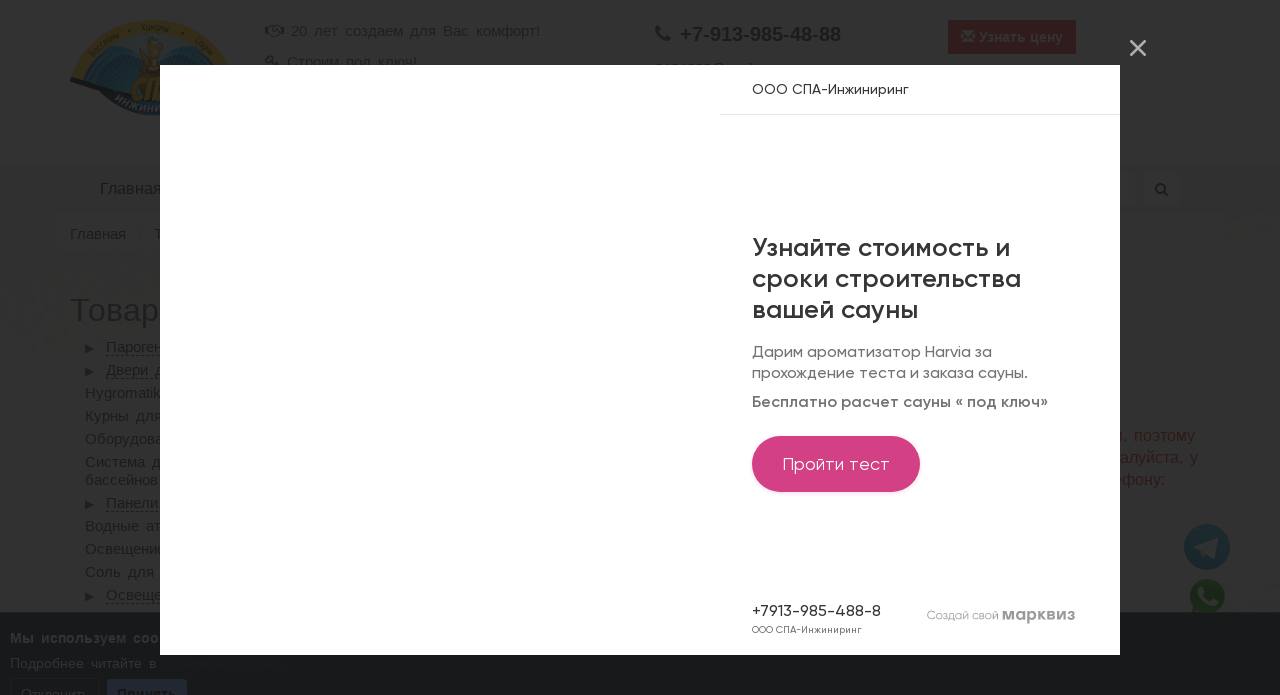

--- FILE ---
content_type: text/html; charset=UTF-8
request_url: https://www.sauna-nsk.ru/tovar/vanna-dla-gidromassaza-nog-fussbad/
body_size: 34488
content:
<!DOCTYPE html>
<html lang="ru-RU">
<head>
    <meta charset="UTF-8">
    <meta name="viewport" content="width=device-width, initial-scale=1">
    <!-- Marquiz script start -->
<script>
(function(w, d, s, o){
  var j = d.createElement(s); j.async = true; j.src = '//script.marquiz.ru/v2.js';j.onload = function() {
    if (document.readyState !== 'loading') Marquiz.init(o);
    else document.addEventListener("DOMContentLoaded", function() {
      Marquiz.init(o);
    });
  };
  d.head.insertBefore(j, d.head.firstElementChild);
})(window, document, 'script', {
    host: '//quiz.marquiz.ru',
    region: 'ru',
    id: '67a9d5e706fe3f00192d89c4',
    autoOpen: 1,
    autoOpenFreq: 'once',
    openOnExit: true,
    disableOnMobile: false
  }
);
</script>
<!-- Marquiz script end -->

<style>
 
.cookie-banner {
position: fixed; left:0; right:0; bottom:0;
background: #111827; color:#fff;
border-top: 1px solid rgba(255,255,255,.2);
padding: 1rem;
display: none;
z-index: 1000;
}
.cookie-banner p { margin: .5rem 0; }
.cookie-actions { margin-top: .5rem; }
button {
margin-right: .5rem; padding: .5rem 1rem;
border-radius: .4rem; border:1px solid #555; cursor:pointer;
}
.primary { background:#60a5fa; border:none; color:#000; font-weight:600; }
.ghost { background:transparent; color:#fff; }
.cookie-reopen {
position: fixed; right:1rem; bottom:1rem;
display:none; background:#1f2937; color:#fff;
border:1px solid #444; border-radius:999px;
padding:.5rem 1rem; cursor:pointer;
z-index: 999;
}
</style>
            <link rel="icon" type="image/png" href="/uploads/238/site/238/favicon/favicon-original-logo.png" />
    
    <meta name="csrf-param" content="_csrf">
<meta name="csrf-token" content="y5TUxDbMfxu6xKv0aS7vxcVEnTomm6zm1OGaguZrNM2e9bCmcKA5Xt786YI9TaKXrnXaSGja1b6-oN_11BpurA==">
    <title>Ванна для гидромассажа ног FUSSBAD в Новосибирске</title>
    <meta name="description" content="Ванна для гидромассажа ног FUSSBAD в Новосибирске">
<meta name="keywords" content="Ванна для гидромассажа ног FUSSBAD в Новосибирске">
<link href="/assets/8c0fc635/css/bootstrap.css" rel="stylesheet">
<link href="/assets/bf248c7d/css/cs-select.css" rel="stylesheet">
<link href="/assets/bf248c7d/css/bootstrap-datepicker3.min.css" rel="stylesheet">
<link href="/assets/bf248c7d/css/freepik.hotels.css" rel="stylesheet">
<link href="/assets/bf248c7d/css/style.css" rel="stylesheet">
<link href="/assets/b57e6ff3/jquery.sapling.css" rel="stylesheet">
<link href="/assets/4ec28010/jquery.bxslider.css" rel="stylesheet">
<link href="/assets/f45f721e/jquery.fancybox.css" rel="stylesheet">
<link href="/font-awesome-4.7.0/css/font-awesome.css" rel="stylesheet">
<link href="/css/site.css" rel="stylesheet">
<link href="/css/animate.css" rel="stylesheet">
<link href="/css/whatsapp.css" rel="stylesheet">
<link href="/css/telegram.css" rel="stylesheet">    <link href="/uploads/238/styles.css" rel="stylesheet">
</head>
<body>


<div class="">
        
    
    
    
    
    
    
    
    
    
    
    
    
    
    
    
    
    
    
    
    
    
    
    
    
    
    
    
    
    
    
    
    
    
    
    
    
    
    
    
    
    
    
    
    
    
    
    
    
    
    
    
    
    
    
    
    
    
    
    
    
    
    
    
    
    
    
    
    
    
    
    
    
    
    
    
    
    
    
    
    
    
    
    
    
    
    
    
    
    
    
    
    
    
    
    
    
    
    
    
    
    
    
    
    
    
    
    
    
    
    
    
    
    
    
    
    
    
    
    
    
    
    
    
    
    
    
    
    
    
    
    
    
    
    
    
    
    
    
    
    
    
    
    
    
    
    
    
    
    
    
    
    
    
    
    
    
    
    
    
    
    
    
    
    
    
    
    
    
    
    
    
    
    
    
    
    
    
    
    
    
    
    
    
    
    
    
    
    
    
    
    
    
    
    
    
    
    
    
    
    
    
    
    
    
    
    
    
    
    
    
    
    
    
    
    
    
    
    
    
    
    
    
    
    
    
    
    
    
    
    
    
    
    
    
    <div class="main-wrapper" style="background-color: rgba(255, 255, 255, 0.87); font-family: Verdana, Geneva, sans-serif; font-size: 15px;">


<header style="background-image: none; padding: 20px 0px; background-color: rgba(255, 255, 255, 0.87);">
    <div class="container">
        <div class="row lf-layout">
            
            
            
            
        <div class="column col-lg-2 col-md-6 col-sm-6 col-xs-4"><div><a href="/"><img src="/uploads/238/images/original/TvULcbR1sEgyiWdYuBtaYbkZW6e4k-Em_1563101269.png" class="img-responsive" alt="Строительство хамам, саун, бассейнов СПА Инжиниринг" title="Строительство хамам, саун, бассейнов СПА Инжиниринг"></a></div></div>
<div class="column col-lg-4 col-md-6 col-sm-6 hidden-xs" style="">
<div class="lf-text" style=""><p><i class="fa fa-handshake-o" aria-hidden="true"></i> 20 лет создаем для Вас комфорт!
</p></div>
<div class="lf-text"><p><i class="fa fa-key" aria-hidden="true"></i> Строим под ключ!<span></span>
</p></div>
<div class="lf-text"><p><i class="fa fa-shopping-cart" aria-hidden="true"></i> Интернет-магазин материалов и оборудования</p></div>
</div>
<div class="column hidden-lg hidden-md hidden-sm col-xs-8" style=""><div class="lf-text" style="font-size: 18px; margin: 10px 0px 0px;"><p><i class="fa fa-phone" aria-hidden="true"></i> <strong><a href="tel:+7-913-985-48-88" target="_blank">+7-913-985-48-88</a></strong>
</p></div></div>
<div class="column col-lg-3 col-md-6 col-sm-6 hidden-xs" style="">
<div style="font-size: 20px;" class="lf-text"><p><strong><i class="fa fa-phone" aria-hidden="true"></i><strong> <a onclick="ym(38725400,'reachGoal',('1111'); return true;return gtag_report_conversion('tel:+7-913-985-48-88');" href="tel:+7-913-985-48-88" class="tel" title="Строительство саун, хамам, бассейнов под ключ в Новосибирске">+7-913-985-48-88</a></strong>
	</strong>
</p></div>
                
                                    <div class="lf-text"><p><a onclick="ym(38725400,'reachGoal',('1111'); href=" mailto:2134888>2134888@mail.ru</a>
</p></div>
<div style="font-size: 16px; display: block;" class="lf-text"><p><i class="fa fa-map-marker" aria-hidden="true"></i> г. Новосибирск, ул. Волочаевская, 78А</p></div>
</div>
<div class="column col-lg-3 col-md-6 col-sm-6 col-xs-6">
<div class="feedback-button" data-type="feedback"  data-interval="">
    <button type="button" class="btn btn-danger" data-subject="Узнать цену: Ванна для гидромассажа ног FUSSBAD" style="color:#ffffff;" data-options="{&quot;fields&quot;:{&quot;name&quot;:{&quot;name&quot;:&quot;name&quot;,&quot;label&quot;:&quot;Ваше имя&quot;,&quot;placeholder&quot;:&quot;Укажите Ваше имя&quot;,&quot;required&quot;:1},&quot;phone&quot;:{&quot;name&quot;:&quot;phone&quot;,&quot;label&quot;:&quot;Телефон&quot;,&quot;placeholder&quot;:&quot;Укажите Телефон&quot;,&quot;required&quot;:1}}}">
        <span class="glyphicon glyphicon-envelope" aria-hidden="true"></span>
        Узнать цену    </button>
</div>
                
                                    
<div class="cart-widget" style="margin: 10px; padding: 10px; font-size: 14px;" >
    <span class="glyphicon glyphicon-shopping-cart" aria-hidden="true"></span>
    <a href="/shop/cart" style="color: #000000;"><span class="cart-label">Корзина</span> <span class="cart-sum">0</span> руб</a>
</div>
</div>
</div>
    </div>
</header>


<nav class="navbar navbar-default lf-navbar navbar-" style="border: 1px solid white;">
    <div class="container">

        <div class="navbar-header">
            <button type="button" class="navbar-toggle collapsed" data-toggle="collapse" data-target="#bs-example-navbar-collapse-1" aria-expanded="false">
                <span class="sr-only">Toggle navigation</span>
                <span class="icon-bar"></span>
                <span class="icon-bar"></span>
                <span class="icon-bar"></span>
            </button>
        </div>

        <div class="collapse navbar-collapse" id="bs-example-navbar-collapse-1" style="">
            <ul id="w1" class="nav navbar-nav pull-left nav"><li><a href="/">Главная</a></li>
<li><a href="/o-kompanii">О компании</a></li>
<li><a href="/uslugi/stroitelstvo-tureckih-ban-hamam">Объекты</a></li>
<li><a href="/tovary">Оборудование</a></li>
<li><a href="/proektirovanie-hamam">Проекты</a></li>
<li><a href="/novosti">Новости</a></li>
<li><a href="/kontakty">Контакты</a></li></ul>            
            
        
<form class="form-inline navbar-form navbar-right navbar-form navbar-right" action="/search" method="get">
    <div class="form-group">
        <input type="text" class="form-control" name="text" placeholder="Найти">    </div>
    <button type="submit" class="btn btn-default"><i class="fa fa-search" aria-hidden="true"></i> </button>
</form>
</div>
    </div>
</nav>

<ul class="breadcrumb container" style=""><li><a href="/">Главная</a></li>
<li><a href="/tovary">Товары</a></li>
<li><a href="/tovary/oborudovanie-hygromatik-wdt">Hygromatik WDT</a></li>
<li class="active">Ванна для гидромассажа ног FUSSBAD</li>
</ul>

<section style="display: block;">
    <div class="container">
        <div class="row lf-layout">
<div class="column col-lg-12 col-md-12 col-sm-12 col-xs-12"></div>
</div>
    </div>
</section><div class="lf-content page"><section>
    <div class="container">
        <div class="row lf-layout">
<div class="column col-lg-3 col-md-6 col-sm-12 col-xs-12">
<div class="lf-title" style="display: block;">
                        <h2>Товары</h2>
                    </div>
<ul id="w0"><li data-key="6352">
<span class="parent">Парогенераторы</span><ul>
<li class="" data-key="6412">
<a href="/tovary/harvia">Harvia</a></li>
<li class="" data-key="6439">
<a href="/tovary/hygromatik">Hygromatik</a></li>
<li class="" data-key="6413">
<a href="/tovary/sawo">Sawo</a></li>
<li data-key="6414">
<span class="parent">Stemtec</span><ul>
<li class="" data-key="6562">
<a href="/tovary/stemtec-tolo-ps">Stemtec PS</a></li>
<li class="" data-key="6563">
<a href="/tovary/stemtec-tolo-key">Stemtec TOLO KEY</a></li>
<li class="" data-key="6564">
<a href="/tovary/stemtec-tolo-ultimate-aio">Stemtec TOLO  AIO</a></li>
</ul>
</li>
<li class="" data-key="6428">
<a href="/tovary/paromaks">Паромакс</a></li>
<li class="" data-key="6646">
<a href="/tovary/isteam">Steam&Water </a></li>
<li class="" data-key="6672">
<a href="/tovary/aksessuary-k-parogeneratoram">Steam&Water  /Аксессуары</a></li>
</ul>
</li>
<li data-key="6353">
<span class="parent">Двери для хамам</span><ul>
<li class="" data-key="6354">
<a href="/tovary/sobstvennogo-proizvodstva"> Собственного производства</a></li>
<li class="" data-key="6355">
<a href="/tovary/tylo-svecia"> Tylo (Швеция)</a></li>
<li class="" data-key="6356">
<a href="/tovary/harvia-finlandia"> Harvia (Финляндия)</a></li>
<li class="" data-key="6357">
<a href="/tovary/aldo-s-porogom">Серия КОМПЛЕКС с порогом Анод: серебро</a></li>
<li class="" data-key="6440">
<a href="/tovary/seria-premium-bez-poroga-anod-serebro">Серия ПРЕМИУМ без порога Анод: серебро</a></li>
<li class="" data-key="6441">
<a href="/tovary/aldo-hamam-lajt">ALDO Хамам лайт </a></li>
</ul>
</li>
<li class="" data-key="6358">
<a href="/tovary/oborudovanie-hygromatik-wdt">Hygromatik WDT</a></li>
<li class="" data-key="6359">
<a href="/tovary/kurny-dla-hamama">Курны для хамама</a></li>
<li class="" data-key="6363">
<a href="/tovary/oborudovanie-dla-bassejnov-ved">Оборудование ВЭД</a></li>
<li class="" data-key="6778">
<a href="/tovary/sistema-dezinfekcii-dla-bassejnov">Система дезинфекции для бассейнов </a></li>
<li data-key="6361">
<span class="parent">Панели THERMIT</span><ul>
<li class="" data-key="6360">
<a href="/tovary/thermit-sp-n-1">THERMIT SP N/1</a></li>
<li class="" data-key="6362">
<a href="/tovary/thermit-sp-n-2">THERMIT SP N/2</a></li>
<li class="" data-key="6426">
<a href="/tovary/thermit-sp-l-1">THERMIT SP L/1</a></li>
<li class="" data-key="6427">
<a href="/tovary/thermit-sp-l-2">THERMIT SP L/2</a></li>
</ul>
</li>
<li class="" data-key="6364">
<a href="/tovary/vodnye-attrakciony">Водные аттракционы</a></li>
<li class="" data-key="6717">
<a href="/tovary/osvesenie-dla-hamam">Освещение для Хамам</a></li>
<li class="" data-key="6675">
<a href="/tovary/sol-dla-saun">Соль для саун</a></li>
<li data-key="6430">
<span class="parent">Освещение саун</span><ul>
<li class="" data-key="6431">
<a href="/tovary/cariitti">Cariitti</a></li>
</ul>
</li>
<li data-key="6368">
<span class="parent">Двери для саун</span><ul>
<li class="" data-key="6434">
<a href="/tovary/seria-standart-aldo">Серия Стандарт Aldo</a></li>
<li class="" data-key="6436">
<a href="/tovary/seria-premium-aldo">Серия Премиум Aldo</a></li>
<li class="" data-key="6437">
<a href="/tovary/seria-premium-s-zamkom">Серия Премиум с замком</a></li>
<li class="" data-key="6438">
<a href="/tovary/seria-elit-aldo">Серия Элит Aldo</a></li>
</ul>
</li>
<li data-key="6369">
<span class="parent">Погонажные изделия</span><ul>
<li class="" data-key="6429">
<a href="/tovary/brus">Брус</a></li>
<li class="" data-key="6423">
<a href="/tovary/galtel">Галтель</a></li>
<li class="" data-key="6742">
<a href="/tovary/gribok">Грибок</a></li>
<li class="" data-key="6370">
<a href="/tovary/vagonka">Вагонка</a></li>
<li class="" data-key="6418">
<a href="/tovary/polok">Полок</a></li>
<li class="" data-key="6419">
<a href="/tovary/ugolok">Уголок</a></li>
<li class="" data-key="6420">
<a href="/tovary/nalicnik">Наличник</a></li>
<li class="" data-key="6421">
<a href="/tovary/plintus">Плинтус</a></li>
<li class="" data-key="6422">
<a href="/tovary/naselnik">Нащельник</a></li>
</ul>
</li>
<li class="" data-key="6365">
<a href="/tovary/kamni-d-pecej-kamenok">Камни д/печей-каменок</a></li>
<li data-key="6366">
<span class="parent">Дровяные печи</span><ul>
<li class="" data-key="6415">
<a href="/tovary/pec-harvia">Harvia</a></li>
<li class="" data-key="6416">
<a href="/tovary/kastor">KASTOR</a></li>
</ul>
</li>
<li data-key="6372">
<span class="parent">Электро печи</span><ul>
<li class="" data-key="6374">
<a href="/tovary/harvia-cilindro">Harvia Cilindro</a></li>
<li class="" data-key="6376">
<a href="/tovary/harvia-club">Harvia Club</a></li>
<li class="" data-key="6377">
<a href="/tovary/harvia-club-combi">Harvia Club Combi</a></li>
<li class="" data-key="6380">
<a href="/tovary/harvia-delta">Harvia Delta</a></li>
<li class="" data-key="6379">
<a href="/tovary/harvia-delta-combi">Harvia Delta Combi</a></li>
<li class="" data-key="6384">
<a href="/tovary/elektrokamenki-forte">Harvia Forte AFB</a></li>
<li class="" data-key="6386">
<a href="/tovary/harvia-hidden-heater">Harvia Hidden Heater</a></li>
<li class="" data-key="6714">
<a href="/tovary/harvia-glow">Harvia Glow</a></li>
<li class="" data-key="6388">
<a href="/tovary/harvia-legend">Harvia Legend</a></li>
<li class="" data-key="6389">
<a href="/tovary/harvia-moderna">Harvia Moderna</a></li>
<li class="" data-key="6390">
<a href="/tovary/harvia-profi">Harvia Profi</a></li>
<li class="" data-key="6391">
<a href="/tovary/harvia-senator">Harvia Senator</a></li>
<li class="" data-key="6392">
<a href="/tovary/harvia-senator-combi">Harvia Senator Combi </a></li>
<li class="" data-key="6393">
<a href="/tovary/harvia-sound">Harvia Sound</a></li>
<li class="" data-key="6397">
<a href="/tovary/harvia-topclass-combi">Harvia Topclass Combi</a></li>
<li class="" data-key="6398">
<a href="/tovary/harvia-trendi">Harvia Trendi</a></li>
<li class="" data-key="6399">
<a href="/tovary/harvia-vega">Harvia Vega</a></li>
<li class="" data-key="6400">
<a href="/tovary/harvia-vega-combi">Harvia Vega Combi </a></li>
<li class="" data-key="6401">
<a href="/tovary/harvia-vega-compact">Harvia Vega Compact </a></li>
<li class="" data-key="6402">
<a href="/tovary/harvia-vega-lux">Harvia Vega Lux </a></li>
<li class="" data-key="6403">
<a href="/tovary/harvia-vega-pro">Harvia Vega Pro</a></li>
<li class="" data-key="6396">
<a href="/tovary/harvia-virta">Harvia Virta</a></li>
<li class="" data-key="6385">
<a href="/tovary/harvia-virta-combi">Harvia Virta Combi </a></li>
<li class="" data-key="6394">
<a href="/tovary/harvia-virta-pro">Harvia Virta Pro</a></li>
<li class="" data-key="6375">
<a href="/tovary/harvia-virta-pro-combi">Harvia Virta Pro Combi </a></li>
</ul>
</li>
<li class="" data-key="6367">
<a href="/tovary/pulty-harvia">Пульты Harvia</a></li>
<li class="" data-key="6743">
<a href="/tovary/aksessuary-dla-ban-i-saun">Аксессуары для бань и саун</a></li>
<li class="" data-key="6673">
<span><img class="icon" src="/uploads/238/category/6673/icon/favicon-sklad_30.png" alt=""></span><a href="/tovary/goracie-pozicii-na-sklade">Горячие позиции на складе</a></li>
<li class="" data-key="6820">
<span><img class="icon" src="/uploads/238/category/6820/icon/favicon-кран_водопр.png" alt=""></span><a href="/tovary/vodoprovodnoe-oborudovanie">Водопроводное оборудование</a></li>
</ul>
</div>
<div class="column col-lg-9 col-md-6 col-sm-12 col-xs-12">
<h1>Ванна для гидромассажа ног FUSSBAD</h1>
<div class="row lf-layout" style="display: block;">


<div class="column col-lg-7 col-md-6 col-sm-12 col-xs-12">

<div class="image-gallery-container">
                    <ul class="bxslider">

                    <li><a href="/uploads/238/product/25782/gallery/30842/medium.jpg?_=342792554" class="fancybox" rel="group"><img src="/uploads/238/product/25782/gallery/30842/medium.jpg?_=342792554" title="Ванна для гидромассажа ног FUSSBAD" alt="Ванна для гидромассажа ног FUSSBAD в Новосибирске" /></a></li>
            </ul>

    <div id="bx-pager">
                    <a data-slide-index="0" href="#"><img src="/uploads/238/product/25782/gallery/30842/preview.jpg?_=342792554" title="Ванна для гидромассажа ног FUSSBAD" alt="Ванна для гидромассажа ног FUSSBAD в Новосибирске" /></a>
            </div>
</div>
<div class="field-description"><p><strong>Ванна для ног FUSSBAD</strong></p><p><strong></strong>Ванна для гидромассажа ног выполнена из качественной нержавеющей стали. Имеет функции самоочистки, автоматического наполнения и слива воды.В комплекте с пультом управления на 2 кнопки.</p><p><strong>Стоимость: <br></strong></p><p><strong>Оборудование: 6 786 евро<br></strong></p><p><strong>С ванночкой: 7 750 евро</strong></p></div>
</div>
<div class="column col-lg-5 col-md-6 col-sm-12 col-xs-12">

<div class="lf-text" style="font-size: 18px; margin: 10px 0px; display: block;"><p>Цена: <strong>589000</strong> рублей</p></div>

<form class="cart-form form-horizontal" action="/shop/add-to-cart" method="post">
<input type="hidden" name="_csrf" value="y5TUxDbMfxu6xKv0aS7vxcVEnTomm6zm1OGaguZrNM2e9bCmcKA5Xt786YI9TaKXrnXaSGja1b6-oN_11BpurA=="><div class="cart-variants">
    </div>

<div class="cart-body">
            
<div class="cart-amount-container">
    <div class="increment-text-input"><button type="button" class="btn btn-default increment-text-minus">-</button><input type="text" class="form-control" name="amount" value="1"><button type="button" class="btn btn-default increment-text-plus">+</button></div></div>

<div class="cart-button-container">
    <button type="submit" class="btn btn-primary"><span class="glyphicon glyphicon-shopping-cart" aria-hidden="true"></span> Купить</button></div>
<div class="clearfix"></div>
        <input type="hidden" name="product_id" value="25782">    <input type="hidden" name="price" value="589000"></div>



</form>
<div class="lf-text" style="color: rgb(214, 29, 17); font-size: 16px;"><p>Цены могут немного отличаться, поэтому цены и наличие уточняйте, пожалуйста, у специалистов компании по телефону: </p></div>
<div class="lf-text"><p><strong><i class="fa fa-phone" aria-hidden="true"></i><strong> <a onclick="yaCounter38725400.reachGoal('1111'); return true;return gtag_report_conversion('tel:+7-913-985-48-88');" href="tel:+7-913-985-48-88" class="tel" title="Строительство саун, хамам, бассейнов под ключ в Новосибирске">+7-913-985-48-88</a></strong>
	</strong>
</p></div>
</div>
</div>
<script type="text/javascript" src="//s7.addthis.com/js/300/addthis_widget.js#pubid=ra-5baa297640835518"></script>
<div class="addthis_inline_share_toolbox"></div>
</div>
</div>    </div>
</section></div>





<div class="lf-text text-center"><p>Цены могут меняться, уточняйте, пожалуйста, у специалистов компании</p></div>
<footer style="padding: 30px 0px; margin: 40px 0px 0px;">
    <div class="container">

        
        <div class="row lf-layout">
            <div class="column col-lg-3 col-md-6 col-sm-12 col-xs-12">

                                    
                
                
            <div class="lf-text"><p>Строим бани, сауны, бассейны под ключ!</p></div>
<div class="lf-text" style="font-size: 12px;"><p>© 2022 «СПА-Инжиниринг»</p></div>
</div>
            <div class="column col-lg-9 col-md-6 col-sm-12 col-xs-12">

                <ul id="w2" class="nav nav-pills nav"><li><a href="/">Главная</a></li>
<li><a href="/uslugi">Объекты</a></li>
<li><a href="/proektirovanie-hamam">Проекты</a></li>
<li><a href="/tovary">Оборудование</a></li>
<li><a href="/akcii">Акции</a></li>
<li><a href="/novosti">Новости</a></li>
<li><a href="/kontakty">Контакты</a></li></ul>                
                <div style="padding: 20px 0px;" class="row lf-layout page">
                    <div class="column col-lg-6 col-md-6 col-sm-12 col-xs-12">

                        
                        
                        
                    <div class="lf-text"><p><strong><i class="fa fa-phone" aria-hidden="true"></i><strong> <a onclick="ym(38725400,'reachGoal',('1111'); return true;return gtag_report_conversion('tel:+7-913-985-48-88');" href="tel:+7-913-985-48-88" class="tel" title="Строительство саун, бань, хамам под ключ в Новосибирске">+7-913-985-48-88</a></strong>
	</strong>
</p></div>
<div class="btn-whatsapp">
        <a onclick="ym(38725400,'reachGoal',('1111'); return true; return gtag_report_conversion('tel:+7-913-985-48-88');" href="https://api.whatsapp.com/send?phone=79139854888" target="_blank">+7 (913) 985-48-88</a>
    </div>
<div class="btn-telegram">
        <a href="https://t.me/Stroum_sauna_hamam" target="_blank">Stroum_sauna_hamam</a>
    </div>
<!-- Rating Mail.ru counter -->
<script type="text/javascript">
var _tmr = window._tmr || (window._tmr = []);
_tmr.push({id: "3243599", type: "pageView", start: (new Date()).getTime()});
(function (d, w, id) {
  if (d.getElementById(id)) return;
  var ts = d.createElement("script"); ts.type = "text/javascript"; ts.async = true; ts.id = id;
  ts.src = "https://top-fwz1.mail.ru/js/code.js";
  var f = function () {var s = d.getElementsByTagName("script")[0]; s.parentNode.insertBefore(ts, s);};
  if (w.opera == "[object Opera]") { d.addEventListener("DOMContentLoaded", f, false); } else { f(); }
})(document, window, "topmailru-code");
</script><noscript><div>
<img src="https://top-fwz1.mail.ru/counter?id=3243599;js=na" style="border:0;position:absolute;left:-9999px;" alt="Top.Mail.Ru">
</div></noscript>
<!-- //Rating Mail.ru counter -->
<div class="row lf-layout">
<div class="column col-lg-2 col-md-2 col-sm-2 col-xs-2"><div><a href="https://t.me/hamam_sauna"><img class="img-responsive" src="/uploads/238/images/original/ITcg9j4B9PNj4xBin7Czi7CnNFNnPFbl_1651040797.png"></a></div></div>
<div class="column col-lg-9 col-md-9 col-sm-9 col-xs-9"><div class="lf-text"><p>Проекты саун и хамам в Телеграмм-канале</p></div></div>
</div>
</div>

                                        <div class="column col-lg-6 col-md-6 col-sm-12 col-xs-12 text-right">
                                                    
                        
                                                
<div style="display: inline-block"><a href="http://nsk.siss.ru/firm/ska-stroitelstvo-saun-i-ban"><img title="Хамам в Новосибирске - партнер SiSS.ru" alt="Хамам в Новосибирске - партнер SiSS.ru" class="img-responsive" src="/uploads/238/images/original/K6M9qshHVXZTOQOVe0QQ44v9mac1lFFe_1541688690.png"></a></div>                                            <div class="lf-text"><p>Создание сайта <a href="https://plusmarketing.ru/" target="_blank">+ Marketing.ru</a></p></div>
</div>
                </div>
            </div>
        </div>
    </div>
</footer>
</div>
</div>

<!-- Modal -->
<div class="modal fade" id="myModal" tabindex="-1" role="dialog" aria-labelledby="myModalLabel">
    <div class="modal-dialog modal-lg" role="document">
        <div class="modal-content">
            <div class="modal-header">
                <button type="button" class="close" data-dismiss="modal" aria-label="Close"><span aria-hidden="true">&times;</span></button>
                <h4 class="modal-title" id="myModalLabel">Modal title</h4>
            </div>
            <div class="modal-body">
            </div>
            <div class="modal-footer">
                <button type="button" class="btn btn-default modal-reset" data-dismiss="modal">Закрыть</button>
                <button type="button" class="btn btn-primary modal-save" >Сохранить</button>
            </div>

        </div>
        <div class="modal-arrows left" style="display: none">
            <img src="/images/arrow-left.png"/>
        </div>
        <div class="modal-arrows right" style="display: none">
            <img src="/images/arrow-right.png"/>
        </div>

    </div>

</div>

<div id="scrollup"><img alt="Прокрутить вверх" src="/images/up.png" width="32"></div>

<script>var feedbackRedirectUrl = "/kontakty-ok";</script>
<!-- Yandex.Metrika counter -->
<script type="text/javascript" >
   (function(m,e,t,r,i,k,a){m[i]=m[i]||function(){(m[i].a=m[i].a||[]).push(arguments)};
   m[i].l=1*new Date();k=e.createElement(t),a=e.getElementsByTagName(t)[0],k.async=1,k.src=r,a.parentNode.insertBefore(k,a)})
   (window, document, "script", "https://mc.yandex.ru/metrika/tag.js", "ym");

   ym(38725400, "init", {
        clickmap:true,
        trackLinks:true,
        accurateTrackBounce:true,
        webvisor:true,
        trackHash:true
   });
</script>
<noscript><div><img src="https://mc.yandex.ru/watch/38725400" style="position:absolute; left:-9999px;" alt="" /></div></noscript>
<!-- /Yandex.Metrika counter -->

<p>Текущее состояние cookie: <strong id="consent-state">не выбрано</strong></p>
<div class="cookie-banner" id="cookie-banner">
<p><strong>Мы используем cookies</strong></p>
<p>Подробнее читайте в <a href="/cookies">политике cookies</a>.</p>
<div class="cookie-actions">
<button class="ghost" id="btn-decline">Отклонить</button>
<button class="primary" id="btn-accept">Принять</button>
</div>
</div>
<button class="cookie-reopen" id="cookie-reopen">⚙️ Настройки cookies</button>
<script>
const banner = document.getElementById('cookie-banner');
const btnAccept = document.getElementById('btn-accept');
const btnDecline = document.getElementById('btn-decline');
const reopen = document.getElementById('cookie-reopen');
const stateText = document.getElementById('consent-state');
const COOKIE_NAME = 'cookie_consent';
// ===== cookie utils =====
function setCookie(name, value, days) {
const d = new Date();
d.setTime(d.getTime() + days*24*60*60*1000);
document.cookie = name + '=' + value + ';expires=' + d.toUTCString() + ';path=/';
}
function getCookie(name) {
return document.cookie.split('; ').find(row => row.startsWith(name+'='))?.split('=')[1];
}
function eraseCookie(name) {
document.cookie = name+'=; Max-Age=0; path=/';
}
// ===== логика =====
function initConsent() {
const saved = getCookie(COOKIE_NAME);
updateText(saved);
if (saved === 'accepted') {
enableNonEssential();
reopen.style.display = 'inline-flex';
} else if (saved === 'declined') {
disableNonEssential();
reopen.style.display = 'inline-flex';
} else {
openBanner();
}
}
function openBanner() {
banner.style.display = 'block';
reopen.style.display = 'none';
}
function closeBanner() {
banner.style.display = 'none';
reopen.style.display = 'inline-flex';
}
btnAccept.addEventListener('click', () => {
setCookie(COOKIE_NAME,'accepted',180);
enableNonEssential();
updateText('accepted');
closeBanner();
});
btnDecline.addEventListener('click', () => {
setCookie(COOKIE_NAME,'declined',180);
disableNonEssential(true);
updateText('declined');
closeBanner();
});
reopen.addEventListener('click', openBanner);
function enableNonEssential() {
console.log("Аналитика включена (демо)");
}
function disableNonEssential(erase) {
console.log("Аналитика отключена (демо)");
if (erase) {
// при необходимости удалите сторонние cookies
// eraseCookie('_ga');
}
}
function updateText(state) {
stateText.textContent =
state === 'accepted' ? 'принято' :
state === 'declined' ? 'отклонено' : 'не выбрано';
}
initConsent();
</script>
<script src="//ajax.googleapis.com/ajax/libs/jquery/2.2.1/jquery.min.js"></script>
<script src="/assets/8c0fc635/js/bootstrap.js"></script>
<script src="/assets/d149516d/yii.js"></script>
<script src="/assets/d149516d/yii.activeForm.js"></script>
<script src="/assets/58458141/feedback.js"></script>
<script src="/assets/b57e6ff3/jquery.sapling.min.js"></script>
<script src="/assets/4ec28010/jquery.bxslider.min.js"></script>
<script src="/assets/f45f721e/jquery.fancybox.js"></script>
<script src="/assets/34248d9a/jquery.parallax.js"></script>
<script src="/js/main.js"></script>
<script src="/js/device.min.js"></script>
<script src="/js/shop.js"></script>
<script>jQuery(function ($) {

            Feedback();
        

        $('#w0').sapling();

        var expandedItems = localStorage.getItem('expandedItems');

        if(expandedItems != undefined){
            $.each(expandedItems.split(','), function(index, value){
                if(value.length == 0){
                    return;
                }
               $('[data-key='+value+']').addClass('sapling-expanded');
            });
        }

        $('.sapling-item').click(function(){
            var expandedItems = [];
            $('.sapling-expanded').each(function(){
                expandedItems.push($(this).data('key'));
            });
            localStorage.setItem('expandedItems', expandedItems);
        });

        

           $('.bxslider').bxSlider({
              pagerCustom: '#bx-pager',
              responsive: true,
              mode: 'horizontal',
              adaptiveHeight: true
            });
        

            $(".fancybox").fancybox();
        

            $("body").on("submit",".cart-form", function(){
                var $form = $(this);
                var $submit = $form.find("[type=submit]");
                $submit.attr("disabled","disabled");
                var oldLabel = $submit.html();

                $.ajax({
                    url: $form.attr("action"),
                    type: "POST",
                    data: $form.serialize(),
                    success: function(result){
                        $submit.removeAttr("disabled");
                        $(".cart-widget").find(".cart-sum").html(result.totalSum);
                        $form.closest(".cart-item").find(".cart-item-amount").html(result.itemAmount);
                        $form.closest(".cart-item").find(".cart-item-sum").html(result.itemSum);
                        $submit.html("Добавлено <span class=\"glyphicon glyphicon-ok\" aria-hidden=\"true\"></span>");
                        $submit.removeClass("btn-success");
                        $submit.addClass("btn-info");

                        setTimeout(function(){
                            $submit.html(oldLabel);
                            $submit.removeClass("btn-info");
                            $submit.addClass("btn-success");
                        },1000);
                    },
                    error: function(result){
                        $form.find("[type=submit]").removeAttr("disabled");
                        $submit.html("Времено недоступно");
                        setTimeout(function(){
                            $submit.html(oldLabel);
                        },1000);
                    }
                });
                return false;
            });
        
});</script></body>
</html>


--- FILE ---
content_type: text/css
request_url: https://www.sauna-nsk.ru/assets/bf248c7d/css/style.css
body_size: 101526
content:
/*! (Sept - Site Template) 2015-10-10 */

body {
  font-family: "Arial";
  font-size: 14px;
  font-weight: 400;
  color: #4b565b;
  word-spacing: 3px;
}
sub,
sup {
  font-size: 60%;
}
a {
    color: #16262e;
  -webkit-transition: color 0.4s;
          transition: color 0.4s;
}
a:hover,
a:active,
a:focus {
    color: #e7b315;
}
h1,
h2,
h3,
h4,
h5,
h6 {
}
h1,
.h1 {
  font-size: 38px;
}
h2,
.h2 {
  font-size: 32px;
}
h3,
.h3 {
  font-size: 26px;
}
h4,
.h4 {
  font-size: 20px;
}
h5,
.h5 {
  font-size: 16px;
}
h6,
.h6 {
  font-size: 14px;
}
hr {
  margin: 30px 0;
}
blockquote {
    font-family: "OpenSansRus";
  font-style: italic;
  background-image: url(../images/blockquote.png);
  background-color: #f7f7f7;
  background-repeat: no-repeat;
  background-position: 10px 10px;
  border-left-width: 0;
  padding: 15px;
  padding-left: 50px;
  border-radius: 1px;
}
input[type=radio],
input[type=checkbox] {
  border: 1px solid #ced4d7;
  background: #fff;
  color: #555;
  clear: none;
  cursor: pointer;
  display: inline-block;
  line-height: 0;
  height: 20px;
  margin: -4px 4px 0 0;
  outline: 0;
  padding: 0!important;
  text-align: center;
  vertical-align: middle;
  width: 20px;
  min-width: 20px;
  -webkit-appearance: none;
  box-shadow: inset 0 1px 2px rgba(0, 0, 0, 0.1);
  outline-width: 0;
  -webkit-transition: 0.05s border-color ease-in-out;
          transition: 0.05s border-color ease-in-out;
}
input[type=radio]:checked,
input[type=checkbox]:checked {
  border-color: #e7b315;
}
input[type=radio]:checked:before,
input[type=checkbox]:checked:before {
  float: left;
  display: inline-block;
  vertical-align: middle;
  width: 20px;
  font: 400 14px/1 'FontAwesome';
  speak: none;
  -webkit-font-smoothing: antialiased;
  -moz-osx-font-smoothing: grayscale;
}
input[type=checkbox]:checked:before {
  content: '\f00c';
  margin: 2px 0 0 -1px;
  color: #e7b315;
}
input[type=radio] {
  border-radius: 50%;
}
input[type=radio]:checked:before {
  content: '\f111';
  margin: 5px 0 0 -1px;
  color: #e7b315;
  font: 400 8px/1 'FontAwesome';
}
.pb70 {
  padding-bottom: 70px !important;
}
.pb40 {
  padding-bottom: 40px !important;
}
.pb30 {
  padding-bottom: 30px !important;
}
.mt50 {
  margin-top: 50px !important;
}
.mt80 {
  margin-top: 80px !important;
}
.mg-404-error-txt {
  padding: 0 190px;
}
.mg-404-error-txt .mg-404-badg {
  background-color: #16262e;
  color: #fff;
  ;
  text-transform: uppercase;
  text-align: center;
  padding: 30px 28px;
  border-radius: 100px;
  margin-right: 50px;
}
.mg-404-error-txt .mg-404-badg strong {
  display: block;
  font-size: 80px;
  line-height: 90px;
  vertical-align: top;
  margin: -30px 0 30px;
  position: relative;
}
.mg-404-error-txt .mg-404-badg strong:after {
  content: '';
  display: block;
  width: 80px;
  height: 3px;
  position: absolute;
  bottom: -20px;
  left: 50%;
  margin-left: -40px;
  background-color: #e7b315;
}
.mg-404-error-txt .mg-404-badg span {
  font-size: 30px;
  line-height: 40px;
}
.mg-404-error-txt .mg-404-txt-search {
  text-align: left;
}
.mg-404-error-txt .mg-404-txt-search strong {
  
  font-size: 23px;
  line-height: 33px;
  margin-bottom: 10px;
  display: block;
  text-transform: uppercase;
}
.mg-404-error-txt .mg-404-txt-search p {
  
  font-size: 16px;
}
.mg-404-error-txt .mg-404-txt-search .mg-404-search-form input {
  max-width: 250px;
  display: inline-block;
  float: left;
  border-radius: 1px 0 0 1px;
  border-right-width: 0;
  background-color: transparent;
}
.mg-404-error-txt .mg-404-txt-search .mg-404-search-form input::-webkit-input-placeholder {
  color: #fff;
}
.mg-404-error-txt .mg-404-txt-search .mg-404-search-form input:-moz-placeholder {
  /* Firefox 18- */
  color: #fff;
}
.mg-404-error-txt .mg-404-txt-search .mg-404-search-form input::-moz-placeholder {
  /* Firefox 19+ */
  color: #fff;
}
.mg-404-error-txt .mg-404-txt-search .mg-404-search-form input:-ms-input-placeholder {
  color: #fff;
}
.mg-404-error-txt .mg-404-txt-search .mg-404-search-form button {
  display: inline-block;
  float: left;
  border-radius: 0 1px 1px 0;
  padding-top: 9px;
  padding-bottom: 9px;
}
.form-control {
  border-radius: 1px;
  border-color: #ced4d7;
  height: auto;
  box-shadow: none;
  color: #4b565b;
}
.form-control::-webkit-input-placeholder,
.form-control:-moz-placeholder,
.form-control::-moz-placeholder,
.form-control:-ms-input-placeholder {
  color: #ced4d7;
}
.form-control:focus {
  border-color: #e7b315;
  box-shadow: none;
}
.mg-boxed {
  width: 1200px;
  background-color: #eef3fa;
  box-shadow: 0 0 5px rgba(0, 0, 0, 0.1);
  margin: auto;
  background-image: url(../images/paisley.png);
  background-attachment: fixed;
  position: relative;
}
.mg-boxed .header {
  max-width: 1200px;
}
.mg-boxed .carousel-caption > h2 {
  font-size: 57px;
}
.mg-boxed .carousel-caption > p {
  font-size: 18px;
  line-height: 28px;
}
.video-responsive {
  overflow: hidden;
  padding-bottom: 56.25%;
  position: relative;
  height: 0;
}
.video-responsive iframe {
  left: 0;
  top: 0;
  height: 100%;
  width: 100%;
  position: absolute;
}
.parallax {
  background-attachment: fixed !important;
}
.mb250 {
  margin-bottom: 250px !important;
}
.mb245 {
  margin-bottom: 245px !important;
}
.mb240 {
  margin-bottom: 240px !important;
}
.mb235 {
  margin-bottom: 235px !important;
}
.mb230 {
  margin-bottom: 230px !important;
}
.mb225 {
  margin-bottom: 225px !important;
}
.mb220 {
  margin-bottom: 220px !important;
}
.mb215 {
  margin-bottom: 215px !important;
}
.mb210 {
  margin-bottom: 210px !important;
}
.mb205 {
  margin-bottom: 205px !important;
}
.mb200 {
  margin-bottom: 200px !important;
}
.mb195 {
  margin-bottom: 195px !important;
}
.mb190 {
  margin-bottom: 190px !important;
}
.mb185 {
  margin-bottom: 185px !important;
}
.mb180 {
  margin-bottom: 180px !important;
}
.mb175 {
  margin-bottom: 175px !important;
}
.mb170 {
  margin-bottom: 170px !important;
}
.mb165 {
  margin-bottom: 165px !important;
}
.mb160 {
  margin-bottom: 160px !important;
}
.mb155 {
  margin-bottom: 155px !important;
}
.mb150 {
  margin-bottom: 150px !important;
}
.mb145 {
  margin-bottom: 145px !important;
}
.mb140 {
  margin-bottom: 140px !important;
}
.mb135 {
  margin-bottom: 135px !important;
}
.mb130 {
  margin-bottom: 130px !important;
}
.mb125 {
  margin-bottom: 125px !important;
}
.mb120 {
  margin-bottom: 120px !important;
}
.mb115 {
  margin-bottom: 115px !important;
}
.mb110 {
  margin-bottom: 110px !important;
}
.mb105 {
  margin-bottom: 105px !important;
}
.mb100 {
  margin-bottom: 100px !important;
}
.mb95 {
  margin-bottom: 95px !important;
}
.mb90 {
  margin-bottom: 90px !important;
}
.mb85 {
  margin-bottom: 85px !important;
}
.mb80 {
  margin-bottom: 80px !important;
}
.mb75 {
  margin-bottom: 75px !important;
}
.mb70 {
  margin-bottom: 70px !important;
}
.mb65 {
  margin-bottom: 65px !important;
}
.mb60 {
  margin-bottom: 60px !important;
}
.mb55 {
  margin-bottom: 55px !important;
}
.mb50 {
  margin-bottom: 50px !important;
}
.mb45 {
  margin-bottom: 45px !important;
}
.mb40 {
  margin-bottom: 40px !important;
}
.mb35 {
  margin-bottom: 35px !important;
}
.mb30 {
  margin-bottom: 30px !important;
}
.mb25 {
  margin-bottom: 25px !important;
}
.mb20 {
  margin-bottom: 20px !important;
}
.mb15 {
  margin-bottom: 15px !important;
}
.mb10 {
  margin-bottom: 10px !important;
}
.mb5 {
  margin-bottom: 5px !important;
}
.mb0 {
  margin-bottom: 0 !important;
}
.mt0 {
  margin-top: 0 !important;
}
ul.styled-list li {
  list-style: none;
  padding-left: 0;
}
ul.styled-list li:before {
  content: '\f00c';
  font-family: 'FontAwesome';
  display: inline-block;
  margin-left: -1.5em;
  width: 1.5em;
  color: #16262e;
}
ul.styled-list.list-caret li:before {
  content: '\f0da';
}
ul.styled-list.list-hand li:before {
  content: '\f0a4';
}
ul.styled-list.list-chevron li:before {
  content: '\f054';
}
ul.styled-list.list-times li:before {
  content: '\f00d';
}
ul.styled-list.list-star li:before {
  content: '\f006';
}
.btn {
  border-radius: 1px;
  font-weight: 600;
  border-width: 1px;
  -webkit-transition: color 0.5s, border-color 0.5s, background-color 0.5s;
          transition: color 0.5s, border-color 0.5s, background-color 0.5s;
}
.btn.btn-next-tab {
  font-size: 16px;
  padding: 10px 35px;
}
.btn-dark {
  color: #FFF;
  background-color: #16262e;
  border-color: #16262e;
}
.btn-dark:hover {
  background-color: #264251;
  border-color: #264251;
  color: #fff;
}
.btn-main {
  color: #FFF;
  background-color: #e7b315;
  border-color: #e7b315;
}
.btn-main:hover {
  background-color: #eec341;
  border-color: #eec341;
  color: #fff;
}
.btn-dark-main {
  color: #FFF;
  background-color: #16262e;
  border-color: #16262e;
}
.btn-dark-main:hover {
  background-color: #e7b315;
  border-color: #e7b315;
  color: #fff;
}
.btn-primary {
  color: #FFF;
  background-color: #3b95e8;
  border-color: #3b95e8;
}
.btn-primary:hover {
  background-color: #69aeed;
  border-color: #69aeed;
  color: #fff;
}
.btn-success {
  color: #FFF;
  background-color: #40c640;
  border-color: #40c640;
}
.btn-success:hover {
  background-color: #67d267;
  border-color: #67d267;
  color: #fff;
}
.btn-warning {
  color: #FFF;
  background-color: #f6a430;
  border-color: #f6a430;
}
.btn-warning:hover {
  background-color: #f8b961;
  border-color: #f8b961;
  color: #fff;
}
.btn-info {
  color: #FFF;
  background-color: #2ebfea;
  border-color: #2ebfea;
}
.btn-info:hover {
  background-color: #5ccdef;
  border-color: #5ccdef;
  color: #fff;
}
.btn-danger {
  color: #FFF;
  background-color: #f23a34;
  border-color: #f23a34;
}
.btn-danger:hover {
  background-color: #f56964;
  border-color: #f56964;
  color: #fff;
}
.btn-link {
  color: #e7b315;
}
.header {
  width: 100%;
}
.header.transp {
  position: absolute;
  top: 0;
  z-index: 999;
}

.navbar-inverse a{
    color: #eee;
}

.navbar-inverse a:hover,
.navbar-inverse a:active,
.navbar-inverse a:focus {
    color: #e7b315;
}

.header.transp .navbar-inverse,
.header.transp .mg-search-box {
  background-color: rgba(22, 38, 46, 0.3);
}
.header.transp .navbar-default {
  background-color: rgba(255, 255, 255, 0.3);
}
.header .navbar-default,
.header .navbar-inverse {
  text-align: right;
}
.header .navbar-collapse.collapse {
  vertical-align: top;
  display: inline-block !important;
}
.header.center-content {
  text-align: center;
}
.header.center-content .navbar-header {
  float: none;
}
.header.center-content .navbar-header .navbar-brand {
  float: none;
  display: inline-block;
}
.header.center-content .navbar-right {
  float: none !important;
}
.header.center-content .container {
  width: 100%;
  padding: 0;
}
.header.center-content .navbar-collapse {
  border-top: 1px solid rgba(255, 255, 255, 0.2);
}
.header.center-content .navbar-default .navbar-collapse {
  border-color: rgba(0, 0, 0, 0.05);
}
.header.center-content .navbar-nav {
  float: none;
  display: inline-block;
  max-width: 1170px;
  margin-left: auto;
  margin-right: auto;
  vertical-align: middle;
}
.header.center-content .navbar-nav > li > a {
  padding: 20px 25px;
}
.header.sticky-on {
  position: fixed;
  top: 0;
  z-index: 999;
}
.header.sticky-on .mg-search-box {
  background-color: rgba(22, 38, 46, 0.95);
}
.header.sticky-on .navbar-inverse {
  background-color: rgba(22, 38, 46, 0.95);
}
.header.sticky-on .navbar-inverse .navbar-nav > li > a {
  padding-top: 25px;
  padding-bottom: 25px;
}
.header.sticky-on .navbar-brand > img {
  height: 50px;
}
.header.sticky-on.center-content .navbar-header .navbar-brand {
  display: none;
}
.header.sticky-on .mg-search-box-cont {
  margin: 12px 20px 13px;
}
.header.sticky-on .mg-search-box {
  bottom: -71px;
}
.navbar-brand {
  float: left;
  height: auto;
  padding: 10px 0;
  font-size: 18px;
  line-height: 20px;
  margin-left: 0 !important;
}
.navbar-brand img {
  -webkit-transition: height 0.3s;
          transition: height 0.3s;
    max-height: 80px;
}
.navbar {
  
  margin-bottom: 0;
}
.navbar-default {
  background-color: #fff;
  border-width: 0;
  border-radius: 0;
}
.navbar-inverse {
  background-color: #16262e;
  color: #fff;
  border-width: 0;
  border-radius: 0;
  -webkit-transition: background-color 0.3s;
          transition: background-color 0.3s;
}
.navbar-inverse .navbar-nav > li > a {
  font-size: 16px;
  color: #fff;
  -webkit-transition: color 0.3s, padding 0.3s;
          transition: color 0.3s, padding 0.3s;
}
.navbar-inverse .navbar-nav > li > a:hover {
  color: #e7b315;
}
.navbar-inverse .navbar-nav > li.active > a {
  background-color: transparent;
  color: #e7b315;
}
.navbar-inverse .navbar-nav > li.active > a:hover,
.navbar-inverse .navbar-nav > li.active > a:focus,
.navbar-inverse .navbar-nav > li.active > a:active {
  color: #e7b315;
  background-color: transparent;
}
.navbar-inverse .navbar-nav > li.open > a {
  background-color: transparent;
  color: #e7b315;
}
.navbar-inverse .navbar-nav > li.open > a:hover,
.navbar-inverse .navbar-nav > li.open > a:focus,
.navbar-inverse .navbar-nav > li.open > a:active {
  color: #e7b315;
  background-color: transparent;
}
.navbar-inverse .navbar-nav > li ul.dropdown-menu {
  background-color: #16262e;
  border-radius: 0;
  padding: 0;
  margin-top: -1px;
  min-width: 200px;
  right: auto;
  left: 0px;
  box-shadow: none;
  border-width: 0;
}
.navbar-inverse .navbar-nav > li ul.dropdown-menu > li > a {
  color: #fff;
  padding: 10px 20px;
  -webkit-transition: background-color 0.3s;
          transition: background-color 0.3s;
}
.navbar-inverse .navbar-nav > li ul.dropdown-menu > li > a:hover {
  background-color: #e7b315;
}
.navbar-inverse .navbar-nav > li ul.dropdown-menu > li.active > a {
  background-color: #e7b315;
}
.header .navbar-nav > li > a {
  font-size: 16px;
  padding-top: 39px;
  padding-bottom: 38px;
  padding-left: 20px;
  padding-right: 20px;
}

.navbar-nav > li > a {
    font-size: 16px;
}

.dropdown.open > ul {
  visibility: visible;
  top: 100%;
  opacity: 1;
}
.dropdown > ul {
  display: block;
  visibility: hidden;
  top: 110%;
  opacity: 0;
  -webkit-transition: all 0.15s linear;
          transition: all 0.15s linear;
}
.dropdown > ul > .dropdown > ul {
  left: 100%;
  top: 0;
}
.navbar-toggle {
  border-radius: 1px;
  border-color: #fff !important;
}
.navbar-toggle:hover,
.navbar-toggle:active,
.navbar-toggle:focus {
  background-color: #e7b315 !important;
  border-color: #e7b315 !important;
}
.mg-search-box-cont {
  margin: 26px 20px;
  position: relative;
  -webkit-transition: margin 0.3s;
          transition: margin 0.3s;
}
.mg-search-box-cont:after {
  content: '';
  display: block;
  width: 5px;
  height: 5px;
  background-color: #e7b315;
  border-radius: 5px;
  position: absolute;
  top: 50%;
  left: -14px;
}
.mg-search-box-trigger {
  padding: 11px 0;
  text-align: center;
  width: 43px;
  cursor: pointer;
  display: block;
  color: #fff;
  -webkit-transition: color 0.3s;
          transition: color 0.3s;
}
.mg-search-box-trigger:hover,
.mg-search-box-trigger:active,
.mg-search-box-trigger:focus {
  color: #fff;
}
.mg-search-box-trigger.mg-sb-active {
  color: #e7b315;
}
.mg-search-box {
  min-width: 300px;
  position: absolute;
  bottom: -84px;
  right: 0;
  padding: 10px;
  background-color: rgba(22, 38, 46, 0.95);
  -webkit-transform: scaleY(0);
      -ms-transform: scaleY(0);
          transform: scaleY(0);
  -webkit-transition: -webkit-transform 0.3s;
          transition: transform 0.3s;
  -webkit-transform-origin: top;
      -ms-transform-origin: top;
          transform-origin: top;
}
.mg-search-box.mg-sb-active {
  -webkit-transform: scaleY(1);
      -ms-transform: scaleY(1);
          transform: scaleY(1);
}
.mg-search-box input {
  display: inline-block;
  width: 80%;
  float: left;
  border-radius: 1px 0 0 1px;
  margin-bottom: 0;
  background-color: transparent;
  border-color: #fff;
  color: #fff;
  border-right-width: 0;
}
.mg-search-box input::-webkit-input-placeholder {
  color: #fff;
  opacity: 0.5;
}
.mg-search-box input:-moz-placeholder {
  /* Firefox 18- */
  color: #fff;
  opacity: 0.5;
}
.mg-search-box input::-moz-placeholder {
  /* Firefox 19+ */
  color: #fff;
  opacity: 0.5;
}
.mg-search-box input:-ms-input-placeholder {
  color: #fff;
  opacity: 0.5;
}
.mg-search-box button {
  padding: 9px 25px;
  width: 20%;
  float: left;
  border-radius: 0 1px 1px 0;
  text-indent: -2px;
}
.mg-page-title {
  padding-top: 70px;
  padding-bottom: 50px;
  background-image: url(../images/page-title.png);
  color: #fff;
  text-align: center;
}
.mg-page-title .mg-page{
  background-color: transparent;
}
.mg-page-title h2 {
  ;
  color: #fff;
  text-transform: uppercase;
  position: relative;
  margin-bottom: 35px;
  margin-top: 0;
  font-size: 45px;
}
.mg-page-title h2:after {
  content: '';
  width: 110px;
  height: 3px;
  background-color: #e7b315;
  position: absolute;
  bottom: -15px;
  left: 50%;
  margin-left: -55px;
}
.header.transp + .mg-page-title {
  padding-top: 167px;
}
.header.transp.center-content + .mg-page-title {
  padding-top: 235px;
}
.carousel-fade .carousel-inner .item {
  opacity: 0;
  -webkit-transition-property: opacity;
          transition-property: opacity;
}
.carousel-fade .carousel-inner .active {
  opacity: 1;
}
.carousel-fade .carousel-inner .active.left,
.carousel-fade .carousel-inner .active.right {
  left: 0;
  opacity: 0;
  z-index: 1;
}
.carousel-fade .carousel-inner .next.left,
.carousel-fade .carousel-inner .prev.right {
  opacity: 1;
}
.carousel-fade .carousel-control {
  z-index: 2;
}
.carousel-caption {
  right: 15%;
  left: 15%;
  text-shadow: none;
  padding: 0;
  bottom: 50%;
  -webkit-transform: translate(0, 50%);
      -ms-transform: translate(0, 50%);
          transform: translate(0, 50%);
    background-color: rgba(92, 85, 85, 0.5);
}
.carousel-caption > h2 {
  ;
  color: #fff;
  font-size: 67px;
  font-weight: 400;
  text-transform: uppercase;
  position: relative;
  padding-bottom: 15px;
  -webkit-transform: scale(0.8);
      -ms-transform: scale(0.8);
          transform: scale(0.8);
  opacity: 0;
  -webkit-transition: -webkit-transform 0.5s, opacity 0.5s;
          transition: transform 0.5s, opacity 0.5s;
  -webkit-transition-delay: 0.5s;
          transition-delay: 0.5s;
  -webkit-transition-timing-function: cubic-bezier(0.23, 1, 0.32, 1);
          transition-timing-function: cubic-bezier(0.23, 1, 0.32, 1);
}
.carousel-caption > h2:after {
  content: '';
  display: block;
  width: 120px;
  height: 3px;
  background-color: #e7b315;
  position: absolute;
  bottom: 0;
  left: 50%;
  margin-left: -60px;
  -webkit-transform: scaleX(0);
      -ms-transform: scaleX(0);
          transform: scaleX(0);
  -webkit-transition: -webkit-transform 0.5s;
          transition: transform 0.5s;
  -webkit-transition-delay: 1s;
          transition-delay: 1s;
  -webkit-transition-timing-function: cubic-bezier(0.23, 1, 0.32, 1);
          transition-timing-function: cubic-bezier(0.23, 1, 0.32, 1);
}
.carousel-caption > img {
  opacity: 0;
  margin-top: -20px;
  -webkit-transition: opacity 0.5s, margin-top 0.5s;
          transition: opacity 0.5s, margin-top 0.5s;
  -webkit-transition-timing-function: cubic-bezier(0.23, 1, 0.32, 1);
          transition-timing-function: cubic-bezier(0.23, 1, 0.32, 1);
}
.carousel-caption > p {
  font-size: 20px;
  line-height: 40px;
  font-weight: 300;
  -webkit-transform: scale(1.2);
      -ms-transform: scale(1.2);
          transform: scale(1.2);
  opacity: 0;
  -webkit-transition: -webkit-transform 0.5s, opacity 0.5s;
          transition: transform 0.5s, opacity 0.5s;
  -webkit-transition-delay: 1.5s;
          transition-delay: 1.5s;
  -webkit-transition-timing-function: cubic-bezier(0.23, 1, 0.32, 1);
          transition-timing-function: cubic-bezier(0.23, 1, 0.32, 1);
}
.header.transp + .carousel .carousel-caption {
  margin-bottom: -40px;
}
.header.transp.center-content + .carousel .carousel-caption {
  margin-bottom: -60px;
}
.carousel-inner .item.active .carousel-caption > h2 {
  opacity: 1;
  -webkit-transform: scale(1);
      -ms-transform: scale(1);
          transform: scale(1);
}
.carousel-inner .item.active .carousel-caption > h2:after {
  -webkit-transform: scaleX(1);
      -ms-transform: scaleX(1);
          transform: scaleX(1);
}
.carousel-inner .item.active .carousel-caption > p {
  opacity: 1;
  -webkit-transform: scale(1);
      -ms-transform: scale(1);
          transform: scale(1);
}
.carousel-inner .item.active .carousel-caption > img {
  opacity: 1;
  margin-top: 0px;
}
/*###
  ### Active at init fixed
  ###*/
.carousel-inner > .beactive {
  display: block;
}
.carousel-control {
  width: 80px;
  height: 120px;
  top: 50%;
  margin-top: -60px;
  background-color: rgba(255, 255, 255, 0.2);
  background-image: url(../images/cur-arrow-left.png) !important;
  background-position: center center !important;
  background-repeat: no-repeat !important;
  background-size: 33px 60px;
  -webkit-transition: left 0.3s, right 0.3s;
          transition: left 0.3s, right 0.3s;
}
.carousel-control.left {
  left: -100px;
}
.carousel-control.right {
  background-image: url(../images/cur-arrow-right.png) !important;
  right: -100px;
}
.header.transp + .carousel .carousel-control {
  margin-top: -10px !important;
}
.header.transp.center-content + .carousel .carousel-control {
  margin-top: 22px !important;
}
.carousel {
  overflow: hidden;
}
.carousel:hover .carousel-control.left {
  left: 0;
}
.carousel:hover .carousel-control.right {
  right: 0;
}
.mg-book-now {
  background-color: #16262e;
  padding: 30px 0;
}
.mg-book-now .mg-bn-title {
  ;
  color: #e7b315;
  font-size: 30px;
  line-height: 43px;
  text-transform: uppercase;
  margin: 0;
  padding: 20px 0;
  box-shadow: 3px 0 #e7b315;
}
.mg-book-now .mg-bn-title .mg-bn-big {
  display: block;
  font-size: 17px;
  line-height: 28px;
  color: #fff;
}
.mg-book-now .focus .form-control {
  color: #fff !important;
  border-color: #e7b315 !important;
  box-shadow: none !important;
}
.mg-book-now .focus .input-group-addon {
  border-color: #e7b315 !important;
  color: #fff !important;
  background-color: #e7b315 !important;
}
.mg-book-now .mg-bn-forms {
  padding: 36px 0px;
}
.mg-book-now .mg-bn-forms .input-group-addon {
  background-color: transparent;
  color: #fff;
  border-color: #fff;
  -webkit-transition: all 0.15s ease-in-out;
          transition: all 0.15s ease-in-out;
}
.mg-book-now .mg-bn-forms .input-group-addon:first-child {
  border-radius: 1px 0px 0px 1px;
}
.mg-book-now .mg-bn-forms .input-group .form-control {
  border-radius: 0 1px 1px 0;
}
.mg-book-now .mg-bn-forms .form-control {
  height: auto;
  padding: 8px 12px;
  border-radius: 1px;
  border-color: #fff;
  color: #fff;
  box-shadow: none;
  background-color: transparent;
  margin-bottom: 0;
}
.mg-book-now .mg-bn-forms .form-control::-webkit-input-placeholder {
  color: #fff;
}
.mg-book-now .mg-bn-forms .form-control:-moz-placeholder {
  /* Firefox 18- */
  color: #fff;
}
.mg-book-now .mg-bn-forms .form-control::-moz-placeholder {
  /* Firefox 19+ */
  color: #fff;
}
.mg-book-now .mg-bn-forms .form-control:-ms-input-placeholder {
  color: #fff;
}
.mg-book-now .mg-bn-forms .form-control:focus {
  color: #fff;
  border-color: #e7b315;
  box-shadow: none;
}
.mg-book-now .mg-bn-forms .btn {
  padding: 9px 12px;
}
.mg-book-now .mg-bn-forms .col-md-3,
.mg-book-now .mg-bn-forms .col-md-6 {
  padding-left: 10px;
  padding-right: 10px;
}
.mg-book-now .mg-bn-forms > form > .row:first-child .row {
  margin-right: -10px;
  margin-left: -10px;
}
.mg-book-now .cs-active > .cs-placeholder {
  border-color: #e7b315;
  color: #fff;
}
.mg-book-now.mg-book-now-light {
  background-color: #f2f2f2;
}
.mg-book-now.mg-book-now-light .mg-bn-title .mg-bn-big {
  color: #16262e;
}
.mg-book-now.mg-book-now-light .cs-active > .cs-placeholder {
  border-color: #e7b315;
  color: #e7b315;
}
.mg-book-now.mg-book-now-light .mg-bn-forms .form-control {
  border-color: #889195;
  color: #16262e;
}
.mg-book-now.mg-book-now-light .mg-bn-forms .form-control::-webkit-input-placeholder {
  color: rgba(22, 38, 46, 0.5);
}
.mg-book-now.mg-book-now-light .mg-bn-forms .form-control:-moz-placeholder {
  /* Firefox 18- */
  color: rgba(22, 38, 46, 0.5);
}
.mg-book-now.mg-book-now-light .mg-bn-forms .form-control::-moz-placeholder {
  /* Firefox 19+ */
  color: rgba(22, 38, 46, 0.5);
}
.mg-book-now.mg-book-now-light .mg-bn-forms .form-control:-ms-input-placeholder {
  color: rgba(22, 38, 46, 0.5);
}
.mg-book-now.mg-book-now-light .mg-bn-forms .form-control:focus {
  color: #16262e;
  border-color: #e7b315;
}
.mg-book-now.mg-book-now-light .mg-bn-forms .input-group-addon {
  color: #16262e;
  border-color: #889195;
}
.mg-book-now.mg-book-now-light .mg-bn-forms div.cs-skin-elastic > span {
  border-color: #889195;
  color: #16262e;
}
.mg-book-now.mg-book-now-light .mg-bn-forms .cs-active > .cs-placeholder {
  border-color: #e7b315;
  color: #e7b315;
}
.mg-book-now.mg-book-now-light .focus .form-control {
  color: #16262e !important;
  border-color: #e7b315 !important;
  box-shadow: none !important;
}
.mg-book-now.mg-book-now-light .focus .input-group-addon {
  border-color: #e7b315 !important;
  color: #fff !important;
  background-color: #e7b315 !important;
}
.datepicker {
  padding: 4px;
  border-radius: 1px;
  direction: ltr;
  margin: 0;
}
.datepicker:before,
.datepicker:after {
  border-width: 0;
}
.datepicker table tr td,
.datepicker table tr th {
  color: #4b565b;
  border-radius: 0;
  width: 40px;
  height: 35px;
  text-shadow: none;
}
.datepicker table tr td span {
  height: 54px;
  line-height: 54px;
  border-radius: 1px;
}
.datepicker table tr td.active:hover,
.datepicker table tr td.active:hover:hover,
.datepicker table tr td.active.disabled:hover,
.datepicker table tr td.active.disabled:hover:hover,
.datepicker table tr td.active:focus,
.datepicker table tr td.active:hover:focus,
.datepicker table tr td.active.disabled:focus,
.datepicker table tr td.active.disabled:hover:focus,
.datepicker table tr td.active:active,
.datepicker table tr td.active:hover:active,
.datepicker table tr td.active.disabled:active,
.datepicker table tr td.active.disabled:hover:active,
.datepicker table tr td.active.active,
.datepicker table tr td.active.active:hover,
.datepicker table tr td.active.disabled.active,
.datepicker table tr td.active.disabled.active:hover,
.open .dropdown-toggle.datepicker table tr td.active,
.open .dropdown-toggle.datepicker table tr td.active:hover,
.open .dropdown-toggle.datepicker table tr td.active.disabled,
.open .dropdown-toggle.datepicker table tr td.active.disabled:hover,
.datepicker table tr td span.active:hover,
.datepicker table tr td span.active:hover:hover,
.datepicker table tr td span.active.disabled:hover,
.datepicker table tr td span.active.disabled:hover:hover,
.datepicker table tr td span.active:focus,
.datepicker table tr td span.active:hover:focus,
.datepicker table tr td span.active.disabled:focus,
.datepicker table tr td span.active.disabled:hover:focus,
.datepicker table tr td span.active:active,
.datepicker table tr td span.active:hover:active,
.datepicker table tr td span.active.disabled:active,
.datepicker table tr td span.active.disabled:hover:active,
.datepicker table tr td span.active.active,
.datepicker table tr td span.active.active:hover,
.datepicker table tr td span.active.disabled.active,
.datepicker table tr td span.active.disabled.active:hover,
.open .dropdown-toggle.datepicker table tr td span.active,
.open .dropdown-toggle.datepicker table tr td span.active:hover,
.open .dropdown-toggle.datepicker table tr td span.active.disabled,
.open .dropdown-toggle.datepicker table tr td span.active.disabled:hover {
  color: #FFF;
  background-color: #e7b315;
  border-color: #e7b315;
}
.datepicker table tr td.active,
.datepicker table tr td.active:hover,
.datepicker table tr td.active.disabled,
.datepicker table tr td.active.disabled:hover,
.datepicker table tr td span.active,
.datepicker table tr td span.active:hover,
.datepicker table tr td span.active.disabled,
.datepicker table tr td span.active.disabled:hover {
  text-shadow: none;
}
.datepicker table tr td.disabled,
.datepicker table tr td.disabled:hover {
  color: #c0c8cb;
}
.datepicker table tr td.old,
.datepicker table tr td.new {
  color: #88979d;
}
.datepicker table tr td.old.disabled,
.datepicker table tr td.new.disabled {
  color: #c0c8cb;
}
div.cs-skin-elastic {
  background: transparent;
  font-size: 14px;
  color: #fff;
}
div.cs-skin-elastic > span {
  background-color: transparent;
  z-index: 100;
  border: 1px solid #fff;
}
div.cs-skin-elastic > span::after {
  font-family: 'FontAwesome';
  content: '\f0d7';
  -webkit-backface-visibility: hidden;
  backface-visibility: hidden;
}
div.cs-skin-elastic .cs-options {
  border: 1px solid #e1eaee;
  box-shadow: 0px 6px 12px rgba(0, 0, 0, 0.176);
}
div.cs-skin-elastic .cs-options span {
  padding: 4px 12px;
  color: #4b565b;
}
div.cs-skin-elastic .cs-options .cs-selected span {
  color: #e7b315;
}
div.cs-skin-elastic .cs-options .cs-selected span:hover {
  color: #fff;
}
div.cs-skin-elastic .cs-options .cs-selected span::after {
  content: '';
}
.cs-skin-elastic .cs-options span:hover,
.cs-skin-elastic .cs-options li.cs-focus span {
  color: #fff;
  background-color: #e7b315;
}
.mg-slide-booking {
  position: relative;
}
.mg-slide-booking .mg-book-now {
  position: absolute;
  bottom: 0;
  left: 0;
  width: 100%;
  background-color: rgba(22, 38, 46, 0.3);
  padding: 10px 0;
  z-index: 5;
}
.mg-slide-booking .mg-book-now .mg-bn-title {
  box-shadow: none;
}
.mg-slide-booking .carousel-caption > h2 {
  font-size: 50px;
}
.mg-slide-booking .carousel-caption > p {
  font-size: 16px;
}
.mg-c2a {
  padding: 50px 0;
  background-color: #16262e;
  color: #fff;
  position: relative;
}
.mg-c2a .col-md-12 {
  position: static;
}
.mg-c2a strong {
  ;
  font-size: 30px;
  font-weight: 300;
  display: block;
  margin-bottom: 20px;
  margin-left: 200px;
}
.mg-c2a p {
  margin-bottom: 0;
  margin-left: 200px;
}
.mg-c2a .mg-c2a-offer-badg {
  text-align: center;
  ;
  font-size: 20px;
  line-height: 30px;
  text-transform: uppercase;
  float: left;
  width: 150px;
  background-color: #e7b315;
  height: 105%;
  padding: 32px 20px;
  position: absolute;
  top: 0;
}
.mg-c2a .mg-c2a-offer-badg:after {
  content: '';
  width: 0;
  height: 0;
  display: block;
  border-width: 30px 75px 0 75px;
  border-color: #e7b315 transparent transparent transparent;
  border-style: solid;
  position: absolute;
  bottom: -30px;
  left: 0;
}
.mg-c2a .mg-c2a-offer-badg .mg-c2a-offer-perc {
  font-size: 40px;
  line-height: 50px;
  font-weight: 700;
}
.mg-c2a .btn {
  float: right;
  margin-top: 13px;
}
.mg-c2a .mg-c2a-info {
  float: left;
}
.mg-best-rooms {
  padding: 70px 0 40px;
  background-color: #fff;
}
.mg-sec-title {
  text-align: center;
  ;
  position: relative;
  padding-bottom: 10px;
  margin-bottom: 40px;
}
.mg-sec-title h2 {
  color: #16262e;
  font-size: 30px;
  text-transform: uppercase;
  font-weight: 400;
  margin: 0 0 10px;
}
.mg-sec-title p {
  font-size: 16px;
}
.mg-sec-title:after {
  content: '';
  display: block;
  width: 80px;
  height: 3px;
  background-color: #e7b315;
  position: absolute;
  bottom: 0;
  left: 50%;
  margin-left: -40px;
}
.mg-sec-title.mg-lighten h2 {
  color: #fff;
}
.mg-sec-title.mg-lighten p {
  color: #fff;
}
.mg-sec-left-title,
.mg-widget-title {
  ;
  color: #16262e;
  font-size: 25px;
  text-transform: uppercase;
  font-weight: 400;
  margin: 0 0 35px;
  padding-bottom: 15px;
  position: relative;
}
.mg-sec-left-title:after,
.mg-widget-title:after {
  content: '';
  display: block;
  width: 80px;
  height: 3px;
  background-color: #e7b315;
  position: absolute;
  bottom: 0;
  left: 0;
}
.mg-room {
  position: relative;
  overflow: hidden;
  margin-bottom: 30px;
}
.mg-room figcaption {
  position: absolute;
  top: 0;
  left: 0;
  width: 100%;
  height: 100%;
  padding: 10px 20px;
  color: #fff;
  background: -webkit-linear-gradient(top, rgba(0, 0, 0, 0) 25%, rgba(0, 0, 0, 0.8) 100%);
  background: linear-gradient(to bottom, rgba(0, 0, 0, 0) 25%, rgba(0, 0, 0, 0.8) 100%);
  -webkit-transition: background-color 0.3s;
          transition: background-color 0.3s;
}
.mg-room figcaption h2 {
  ;
  color: #fff;
  margin: 0;
  font-size: 20px;
  font-weight: 400;
  position: relative;
  padding-bottom: 7px;
  margin-bottom: 4px;
  -webkit-transform: translate(0, 120px);
      -ms-transform: translate(0, 120px);
          transform: translate(0, 120px);
  -webkit-transition: opacity 0.4s, -webkit-transform 0.4s;
          transition: opacity 0.4s, transform 0.4s;
  -webkit-transition-delay: 0.45s;
          transition-delay: 0.45s;
}
.mg-room figcaption h2:after {
  content: '';
  display: block;
  position: absolute;
  bottom: 0;
  left: 0;
  width: 100%;
  height: 1px;
  background-color: #e7b315;
}
.mg-room figcaption .mg-room-fecilities {
  color: #fff;
  margin-bottom: 20px;
}
.mg-room figcaption .mg-room-fecilities ul li {
  color: #fff;
  padding-bottom: 8px;
  font-size: 17px;
}
.mg-room figcaption .mg-room-rating {
  font-family: "Open Sans";
  background-color: #e7b315;
  float: right;
  font-size: 13px;
  padding: 2px 8px;
  border-radius: 20px;
  margin-top: -18px;
  margin-right: -1px;
  z-index: 99;
  position: relative;
  -webkit-transform: translate(0, 120px);
      -ms-transform: translate(0, 120px);
          transform: translate(0, 120px);
  -webkit-transition: opacity 0.4s, -webkit-transform 0.4s;
          transition: opacity 0.4s, transform 0.4s;
  -webkit-transition-delay: 0.45s;
          transition-delay: 0.45s;
}
.mg-room figcaption .mg-room-price {
  font-family: "Open Sans";
  font-size: 24px;
  font-weight: 300;
  margin-bottom: 10px;
  -webkit-transform: translate(0, 120px);
      -ms-transform: translate(0, 120px);
          transform: translate(0, 120px);
  -webkit-transition: opacity 0.4s, -webkit-transform 0.4s;
          transition: opacity 0.4s, transform 0.4s;
  -webkit-transition-delay: 0.4s;
          transition-delay: 0.4s;
}
.mg-room figcaption .btn-link {
  padding: 8px 0;
  opacity: 0;
  -webkit-transform: translate(0, 10px);
      -ms-transform: translate(0, 10px);
          transform: translate(0, 10px);
  -webkit-transition: opacity 0.3s, -webkit-transform 0.3s, color 0.3s;
          transition: opacity 0.3s, transform 0.3s, color 0.3s;
  -webkit-transition-delay: 0;
          transition-delay: 0;
}
.mg-room figcaption .btn-link:hover,
.mg-room figcaption .btn-link:active,
.mg-room figcaption .btn-link:focus {
  color: #fff;
}
.mg-room figcaption .btn.btn-main {
  float: right;
  opacity: 0;
  -webkit-transform: translate(0, 10px);
      -ms-transform: translate(0, 10px);
          transform: translate(0, 10px);
  -webkit-transition: opacity 0.3s, -webkit-transform 0.3s;
          transition: opacity 0.3s, transform 0.3s;
  -webkit-transition-delay: 0;
          transition-delay: 0;
}
.mg-room figcaption p,
.mg-room figcaption ul {
  opacity: 0;
  -webkit-transform: translate(0, 10px);
      -ms-transform: translate(0, 10px);
          transform: translate(0, 10px);
  -webkit-transition: opacity 0.3s, -webkit-transform 0.3s;
          transition: opacity 0.3s, transform 0.3s;
  -webkit-transition-delay: 0.2s;
          transition-delay: 0.2s;
}
.mg-room figcaption ul.styled-list {
  margin-bottom: 15px;
}
.mg-room figcaption ul.styled-list li {
  font-size: 16px;
  line-height: 26px;
  font-weight: 300;
}
.mg-room figcaption ul.styled-list li:before {
  color: #fff;
}
.mg-room.mg-room-col-4 figcaption h2 {
  -webkit-transform: translate(0, 75px);
      -ms-transform: translate(0, 75px);
          transform: translate(0, 75px);
}
.mg-room.mg-room-col-4 figcaption .mg-room-rating {
  -webkit-transform: translate(0, 75px);
      -ms-transform: translate(0, 75px);
          transform: translate(0, 75px);
}
.mg-room.mg-room-col-4 figcaption .mg-room-price {
  font-size: 20px;
  -webkit-transform: translate(0, 75px);
      -ms-transform: translate(0, 75px);
          transform: translate(0, 75px);
}
.mg-room.mg-room-col-4 figcaption .btn-link {
  margin-top: 20px;
}
.mg-room.mg-room-col-4 figcaption .btn.btn-main {
  margin-top: 20px;
}
.mg-room.mg-room-col-2 figcaption h2 {
  font-size: 25px;
  -webkit-transform: translate(0, 235px);
      -ms-transform: translate(0, 235px);
          transform: translate(0, 235px);
}
.mg-room.mg-room-col-2 figcaption .mg-room-rating {
  -webkit-transform: translate(0, 235px);
      -ms-transform: translate(0, 235px);
          transform: translate(0, 235px);
}
.mg-room.mg-room-col-2 figcaption .mg-room-price {
  -webkit-transform: translate(0, 235px);
      -ms-transform: translate(0, 235px);
          transform: translate(0, 235px);
}
.mg-room:hover figcaption {
  background-color: rgba(0, 0, 0, 0.2);
}
.mg-room:hover figcaption p,
.mg-room:hover figcaption ul,
.mg-room:hover figcaption .btn {
  opacity: 1;
  -webkit-transform: translate(0, 0);
      -ms-transform: translate(0, 0);
          transform: translate(0, 0);
}
.mg-room:hover figcaption .btn {
  opacity: 1;
  -webkit-transition-delay: 0.5s;
          transition-delay: 0.5s;
}
.mg-room:hover figcaption .btn.btn-link {
  -webkit-transition: opacity 0.3s ease 0.5s, -webkit-transform 0.3s ease 0.5s, color 0.3s;
          transition: opacity 0.3s ease 0.5s, transform 0.3s ease 0.5s, color 0.3s;
}
.mg-room:hover figcaption p,
.mg-room:hover figcaption ul {
  -webkit-transition-delay: 0.4s;
          transition-delay: 0.4s;
}
.mg-room:hover figcaption h2,
.mg-room:hover figcaption .mg-room-rating,
.mg-room:hover figcaption .mg-room-price {
  -webkit-transform: translate(0, 0);
      -ms-transform: translate(0, 0);
          transform: translate(0, 0);
}
.mg-room:hover figcaption h2,
.mg-room:hover figcaption .mg-room-rating {
  -webkit-transition-delay: 0.1s;
          transition-delay: 0.1s;
}
.mg-room:hover figcaption .mg-room-price {
  -webkit-transition-delay: 0.2s;
          transition-delay: 0.2s;
}
.mg-room.mg-featured figcaption {
  padding: 20px 30px;
}
.mg-room.mg-featured figcaption h2 {
  font-size: 35px;
  line-height: 50px;
  margin-bottom: 10px;
  -webkit-transform: translate(0, 310px);
      -ms-transform: translate(0, 310px);
          transform: translate(0, 310px);
}
.mg-room.mg-featured figcaption .mg-room-rating {
  font-size: 18px;
  line-height: 29px;
  font-weight: 300;
  margin-top: -27px;
  -webkit-transform: translate(0, 310px);
      -ms-transform: translate(0, 310px);
          transform: translate(0, 310px);
}
.mg-room.mg-featured figcaption .mg-room-price {
  font-family: "Open Sans";
  font-size: 30px;
  line-height: 41px;
  font-weight: 300;
  margin-bottom: 15px;
  -webkit-transform: translate(0, 310px);
      -ms-transform: translate(0, 310px);
          transform: translate(0, 310px);
}
.mg-room.mg-featured figcaption .btn-link {
  -webkit-transform: translate(0, 10px);
      -ms-transform: translate(0, 10px);
          transform: translate(0, 10px);
}
.mg-room.mg-featured figcaption .btn.btn-main {
  -webkit-transform: translate(0, 10px);
      -ms-transform: translate(0, 10px);
          transform: translate(0, 10px);
}
.mg-room.mg-featured:hover figcaption h2,
.mg-room.mg-featured:hover figcaption .mg-room-rating,
.mg-room.mg-featured:hover figcaption .mg-room-price {
  -webkit-transform: translate(0, 0);
      -ms-transform: translate(0, 0);
          transform: translate(0, 0);
}
.mg-room.mg-featured:hover figcaption .btn {
  -webkit-transform: translate(0, 0);
      -ms-transform: translate(0, 0);
          transform: translate(0, 0);
}
.mg-about {
  padding: 70px 0;
  background-color: #16262e;
  background-image: url(../images/about-bg.png);
  background-position: center center;
  color: #fff;
}
.mg-about .mg-sec-left-title {
  color: #fff;
}
.mg-features {
  padding: 70px 0 30px;
  background-color: #fff;
}
.mg-feature {
  margin-bottom: 40px;
}
.mg-feature .mg-feature-icon-title {
  margin-bottom: 10px;
}
.mg-feature .mg-feature-icon-title:before,
.mg-feature .mg-feature-icon-title:after {
  content: " ";
  display: table;
}
.mg-feature .mg-feature-icon-title:after {
  clear: both;
}
.mg-feature .mg-feature-icon-title i {
  display: block;
  width: 50px;
  line-height: 50px;
  background-color: #16262e;
  text-align: center;
  font-size: 21px;
  color: #fff;
  border-radius: 50%;
  float: left;
  -webkit-transition: background-color 0.3s;
          transition: background-color 0.3s;
}
.mg-feature .mg-feature-icon-title h3 {
  display: block;
  ;
  font-size: 20px;
  color: #16262e;
  font-weight: 400;
  margin-left: 60px;
  margin-top: 13px;
  margin-bottom: 14px;
  text-transform: uppercase;
}
.mg-feature p {
  margin-bottom: 0;
}
.mg-feature:hover .mg-feature-icon-title i {
  background-color: #e7b315;
}
.mg-testi-partners {
  padding: 70px 0;
  background-color: #16262e;
  background-image: url(../images/clients-bg.png);
  background-position: center center;
  color: #fff;
}
.mg-testi-partners .mg-sec-left-title {
  color: #fff;
}
.mg-light-testimonial {
  padding: 70px 0;
  background-color: #f7f7f7;
  background-image: url(../images/clients-bg.png);
  background-position: center center;
}
.mg-light-testimonial .mg-testimonial-slider blockquote {
  text-align: center;
  background-color: transparent;
}
.mg-light-testimonial .mg-testimonial-slider blockquote p {
  font-size: 15px;
  line-height: 24px;
}
.mg-light-testimonial .mg-testimonial-slider blockquote footer {
  color: #e7b315;
  ;
  font-style: italic;
}
.mg-light-testimonial .mg-testimonial-slider blockquote footer:before {
  content: '';
}
.mg-testimonial-slider blockquote {
  font-weight: 400;
  border-width: 0;
  background-color: transparent;
}
.mg-testimonial-slider blockquote p {
  font-size: 15px;
  line-height: 24px;
}
.mg-testimonial-slider blockquote footer {
  color: #e7b315;
  ;
  font-style: italic;
}
.mg-testimonial-slider blockquote footer:before {
  content: '';
}
.owl-carousel {
  overflow: hidden;
}
.owl-carousel:hover .owl-controls .owl-buttons .owl-prev {
  margin-left: 0;
}
.owl-carousel:hover .owl-controls .owl-buttons .owl-next {
  margin-right: 0;
}
.owl-theme .owl-controls {
  position: absolute;
  bottom: 20px;
  width: 100%;
  -webkit-transform: translateY(-50%);
      -ms-transform: translateY(-50%);
          transform: translateY(-50%);
  margin-top: 0;
}
.owl-theme .owl-controls .owl-buttons .owl-prev {
  float: left;
  margin-left: -50px;
  -webkit-transition: margin-left 0.3s, background-color 0.5s;
          transition: margin-left 0.3s, background-color 0.5s;
}
.owl-theme .owl-controls .owl-buttons .owl-next {
  float: right;
  margin-right: -50px;
  -webkit-transition: margin-right 0.3s, background-color 0.5s;
          transition: margin-right 0.3s, background-color 0.5s;
}
.owl-theme .owl-controls .owl-buttons div {
  margin: 1px;
  padding: 13px 13px;
  font-size: 21px;
  border-radius: 0;
  background: rgba(0, 0, 0, 0.2);
  opacity: 1;
  -webkit-transition: background-color 0.5s;
          transition: background-color 0.5s;
}
.owl-theme .owl-controls .owl-buttons div:hover {
  background-color: #e7b315;
}
.owl-theme .owl-controls .owl-page span {
  background: rgba(0, 0, 0, 0.5);
}
.owl-theme .owl-controls .owl-page.active span,
.owl-theme .owl-controls.clickable .owl-page:hover span {
  background-color: #e7b315;
}
.mg-part-logos {
  margin: 0;
  padding: 0;
  list-style: none;
}
.mg-news-gallery {
  padding: 70px 0;
  background-color: #fff;
}
.mg-recnt-posts {
  padding: 0;
  margin: 0;
  list-style: none;
}
.mg-recnt-post {
  padding: 0 0 20px;
  margin-bottom: 20px;
  border-bottom: 1px solid #f2f2f2;
}
.mg-recnt-post .mg-rp-date {
  width: 70px;
  ;
  font-size: 27px;
  font-weight: 700;
  text-transform: uppercase;
  text-align: center;
  color: #16262e;
  padding: 0 5px;
  position: relative;
  border-radius: 1px;
  float: left;
  margin-right: 20px;
  /* &:after{
			content: '';
			display: block;
			width: 100%;
			height: 1px;
			background-color: @dcolor;
			position: absolute;
			top: 37px;
			left: 0;
		} */
}
.mg-recnt-post .mg-rp-date .mg-rp-month {
  font-size: 13px;
  font-weight: 400;
  margin-top: 10px;
}
.mg-recnt-post > h3 {
  ;
  font-size: 22px;
  font-weight: 400;
  margin-top: 0;
}
.mg-recnt-post > h3 > a {
  color: #16262e;
  -webkit-transition: color 0.3s;
          transition: color 0.3s;
}
.mg-recnt-post > h3 > a:hover {
  color: #e7b315;
  text-decoration: none;
}
.mg-recnt-post > p {
  margin-left: 90px;
  margin-bottom: 0;
}
.mg-gallery-container {
  position: relative;
}
.mg-gallery {
  margin: 0;
  padding: 0;
  list-style: none;
}
.mg-gallery .owl-controls {
  margin-top: 0;
  position: absolute;
  top: 50%;
  width: 100%;
}
.mg-gallery .owl-controls .owl-buttons div {
  background-color: rgba(255, 255, 255, 0.4) !important;
  padding: 13px 15px;
  border-radius: 25px;
  margin-top: -25px;
  opacity: 0;
  color: #16262e;
  -webkit-transition: opacity 0.3s, background-color 0.3s, color 0.3s !important;
          transition: opacity 0.3s, background-color 0.3s, color 0.3s !important;
}
.mg-gallery .owl-controls .owl-buttons div.owl-prev {
  float: left;
  margin-left: 25px !important;
}
.mg-gallery .owl-controls .owl-buttons div.owl-next {
  float: right;
  margin-right: 25px !important;
}
.mg-gallery .owl-controls .owl-buttons div:hover {
  opacity: 1;
  color: #fff;
  background-color: #e7b315 !important;
}
.mg-gallery:hover .owl-controls .owl-buttons div {
  opacity: 0.5;
}
.mg-gallery-thumb {
  margin: 0;
  padding: 0;
  list-style: none;
  max-width: 330px;
  position: absolute;
  bottom: 20px;
  left: 50%;
  margin-left: -165px;
}
.mg-gallery-thumb .owl-item {
  opacity: 0.4;
}
.mg-gallery-thumb .owl-item.synced {
  opacity: 1;
}
.mg-part-logos-full {
  margin: 0;
  padding: 0;
}
.mg-part-logos-full li {
  list-style: none;
  text-align: center;
}
.mg-map {
  width: 100%;
  height: 300px;
}
.mg-contact-form-input {
  margin-bottom: 25px;
  display: block;
}
.mg-contact-form-input label {
  ;
  font-size: 16px;
  line-height: 26px;
  font-weight: 300;
  color: #16262e;
  margin-bottom: 10px;
}
.mg-contact-info {
  margin: 0;
  padding: 0;
  list-style: none;
  margin-bottom: 50px;
}
.mg-contact-info li {
  margin-bottom: 20px;
}
.mg-contact-info li i {
  font-size: 18px;
  display: inline-block;
  width: 20px;
  margin-right: 15px;
  text-align: center;
  color: #16262e;
}
.mg-contact-info li a {
  font-weight: 600;
  color: #16262e;
}
.mg-contact-info li a:hover {
  color: #e7b315;
}
.mg-rooms-cols {
  padding: 70px 0;
}
.mg-single-room {
  padding: 100px 0 0;
}
.mg-room-fecilities ul {
  margin: 0;
  padding: 0;
  list-style: none;
}
.mg-room-fecilities ul li {
  color: #16262e;
  font-size: 20px;
  line-height: 30px;
  padding-bottom: 20px;
  font-weight: 300;
}
.mg-room-fecilities ul li i {
  margin-right: 10px;
}
.mg-single-room-price {
  position: relative;
}
.mg-single-room-price .mg-srp-inner {
  ;
  width: 100px;
  padding: 21px 0px 17px;
  text-align: center;
  position: absolute;
  top: -50px;
  left: 50%;
  margin-left: -60px;
  background-color: #16262e;
  color: #fff;
  font-size: 25px;
  line-height: 26px;
  font-weight: 400;
  border-radius: 50%;
}
.mg-single-room-price .mg-srp-inner > span {
  display: block;
  margin-top: 10px;
  font-size: 13px;
  font-weight: 300;
  position: relative;
}
.mg-single-room-price .mg-srp-inner > span:after {
  content: '';
  display: block;
  width: 50px;
  height: 2px;
  background-color: #e7b315;
  top: -1px;
  left: 50%;
  margin-left: -25px;
  position: absolute;
}
.mg-single-room-txt {
  padding: 50px 0 47px;
}
.mg-single-room-review-sec {
  padding: 0 0 70px;
}
.mg-sm-full-rating {
  position: relative;
  margin-bottom: 50px;
  /* .mg-sec-left-title{
		&:before{
			content: '';
			display: block;
			position: absolute;
			bottom: 1px;
			left: 0;
			width: 100%;
			height: 1px;
			background-color: #f2f2f2;
		}
	} */
}
.mg-sm-full-rating .mg-smfr-rate {
  color: #fff;
  background-color: #e7b315;
  display: inline-block;
  padding: 5px 15px;
  border-radius: 30px;
}
.mg-sm-full-rating .mg-smfr-cont {
  background-color: #fff;
  position: absolute;
  bottom: 0;
}
.mg-reviews {
  padding-right: 50px;
}
.mg-reviews .media {
  position: relative;
  margin-bottom: 35px;
  padding-bottom: 15px;
  border-bottom: 1px solid #f2f2f2;
}
.mg-reviews .media:last-child {
  border-bottom-width: 0;
}
.mg-reviews .media .media-body .media-heading {
  ;
  color: #16262e;
  font-style: italic;
  font-size: 22px;
  line-height: 40px;
  margin-bottom: 10px;
  display: inline-block;
  margin-right: 20px;
}
.mg-reviews .media .media-body .mg-media-user-rating {
  display: inline-block;
}
.mg-reviews .media .media-body .mg-media-user-rating .mg-rs-icon .fa {
  color: #ced4d7;
}
.mg-reviews .media .media-body .mg-media-user-rating .mg-rs-icon .fa.fa-star {
  color: #e7b315;
}
.mg-reviews .media .media-body p {
  font-style: italic;
}
.mg-reviews .media .media-body p:after {
  content: '”';
}
.mg-reviews .media .media-body p:before {
  content: '“';
}
.mg-reviews .media .media-body .media-date {
  float: right;
  color: #b3b3b3;
  font-size: 13px;
}
.mg-reviews .media .media-body .mg-media-rating {
  margin: 0 -15px;
  border-bottom: 1px solid #ebebeb;
  border: 1px solid #f2f2f2;
  padding: 5px 0;
}
.mg-reviews .media .media-body .mg-media-rating .mg-rating-sector {
  width: 50%;
  float: left;
  padding: 5px 15px;
}
.mg-reviews .media .media-body .mg-media-rating .mg-rating-sector .mg-rs-title {
  font-size: 18px;
  font-weight: 300;
  color: #16262e;
}
.mg-reviews .media .media-body .mg-media-rating .mg-rating-sector .mg-rs-icon {
  float: right;
}
.mg-reviews .media .media-body .mg-media-rating .mg-rating-sector .mg-rs-icon i {
  color: #b2bcc0;
}
.mg-reviews .media .media-body .mg-media-rating .mg-rating-sector .mg-rs-icon i.fa-star {
  color: #e7b315;
}
.mg-reviews .media .media-body .mg-media-rating .mg-rating-sector .mg-rs-icon i.fa-star-half-empty {
  color: #e7b315;
}
.mg-reviews .media .media-left a {
  border-radius: 50%;
}
.mg-reviews .media .media-left a .media-object {
  border-radius: 50%;
}
.mg-single-room-bn.mg-book-now {
  margin-bottom: 70px;
  padding: 50px 50px 20px;
}
.mg-single-room-bn.mg-book-now .mg-sec-left-title {
  color: #fff;
  text-align: center;
  margin-bottom: 20px;
}
.mg-single-room-bn.mg-book-now .mg-sec-left-title:after {
  left: 50%;
  margin-left: -40px;
}
.mg-star-rating-title {
  display: inline-block;
  font-size: 16px;
  ;
  color: #16262e;
  min-width: 65px;
}
.mg-star-rating {
  margin-bottom: 20px;
}
.starrr {
  display: inline-block;
}
.starrr i {
  display: inline-block;
  padding: 3px;
  font-size: 16px;
  color: #ced4d7;
  cursor: pointer;
}
.starrr i.fa-star {
  color: #e7b315;
}
.mg-rooms-no-padd > .container {
  padding-left: 30px;
  padding-right: 30px;
}
.mg-rooms-no-padd .row > .col-md-3,
.mg-rooms-no-padd .row > .col-md-4 {
  padding-left: 0;
  padding-right: 0;
}
.mg-rooms-no-padd .row > .col-md-3 > .mg-room,
.mg-rooms-no-padd .row > .col-md-4 > .mg-room {
  margin-bottom: 0;
}
.mg-gallery-page,
.mg-page {
  padding: 70px 0 100px;
}
#mg-grid {
  position: relative;
  overflow: visible !important;
  margin-top: 25px;
}
.mg-gallery-item {
  position: relative;
  padding-top: 15px;
  padding-bottom: 15px;
}
.mg-gallery-item:hover .mg-gallery-overlayer {
  -webkit-transform: scale(1);
      -ms-transform: scale(1);
          transform: scale(1);
  opacity: 1;
}
.mg-gallery-item:hover .mg-gallery-overlayer > i {
  -webkit-transform: scale(0.9);
      -ms-transform: scale(0.9);
          transform: scale(0.9);
  opacity: 1;
}
.mg-gallery-item .mg-gallery-overlayer {
  background-color: rgba(22, 38, 46, 0.9);
  position: absolute;
  top: 15px;
  bottom: 15px;
  left: 15px;
  right: 15px;
  display: block;
  -webkit-transform: scale(1.1);
      -ms-transform: scale(1.1);
          transform: scale(1.1);
  opacity: 0;
  -webkit-transition: -webkit-transform 0.5s, opacity 0.5s;
          transition: transform 0.5s, opacity 0.5s;
}
.mg-gallery-item .mg-gallery-overlayer > i {
  width: 50px;
  line-height: 50px;
  text-align: center;
  background-color: #e7b315;
  border-radius: 50%;
  position: absolute;
  left: 50%;
  top: 50%;
  margin-top: -25px;
  margin-left: -25px;
  color: #16262e;
  font-size: 16px;
  -webkit-transform: scale(0.4);
      -ms-transform: scale(0.4);
          transform: scale(0.4);
  opacity: 0;
  -webkit-transition: -webkit-transform 0.5s, opacity 0.5s;
          transition: transform 0.5s, opacity 0.5s;
}
.mg-gallery-item .mg-gallery-overlayer > i:hover {
  -webkit-transform: scale(1.1);
      -ms-transform: scale(1.1);
          transform: scale(1.1);
}
.mg-filter {
  text-align: center;
}
.mg-filter label > input {
  display: none;
}
.mg-blog-list {
  padding: 70px 0 100px;
}
.mg-post {
  padding-right: 15px;
  margin-bottom: 60px;
}
.mg-post .mg-post-title {
  ;
  margin-bottom: 15px;
}
.mg-post .mg-post-title a {
  color: #16262e;
}
.mg-post .mg-post-title a:hover {
  color: #e7b315;
}
.mg-post .mg-post-meta {
  border-bottom: 1px solid #f2f2f2;
  padding-bottom: 15px;
  margin-bottom: 20px;
  ;
  color: #96a3a9;
}
.mg-post .mg-post-meta span {
  padding-right: 10px;
}
.mg-post .mg-post-meta span:after {
  content: '/';
  padding-left: 15px;
  color: #ced4d7;
}
.mg-post .mg-post-meta span:last-child:after {
  content: '';
  padding-left: 0;
}
.mg-post .mg-post-meta a {
  color: #264251;
}
.mg-post .mg-post-meta a:hover {
  color: #e7b315;
}
.mg-post .mg-read-more {
  ;
  font-style: italic;
  font-size: 15px;
}
.mg-widget {
  background-color: #16262e;
  padding: 30px;
  margin-bottom: 30px;
  color: #c0c8cb;
}
.mg-widget .mg-widget-title {
  color: #fff;
}
.mg-widget .form-control {
  margin-bottom: 0;
  background-color: rgba(255, 255, 255, 0.05);
  border-color: rgba(255, 255, 255, 0.2);
  color: #fff;
}
.mg-widget .form-control:focus {
  border-color: #e7b315;
  background-color: transparent;
}
.mg-widget .mg-recnt-posts .mg-recnt-post {
  border-bottom-width: 0;
  margin-bottom: 0;
  padding-bottom: 0;
}
.mg-widget .mg-recnt-posts .mg-recnt-post p {
  font-family: "Open Sans";
  margin-bottom: 0;
}
.mg-widget .mg-recnt-posts .mg-recnt-post .mg-rp-date {
  color: #fff;
}
.mg-widget ul {
  margin: 0;
  padding: 0;
  list-style: none;
}
.mg-widget ul li {
  ;
  padding: 10px 0;
  border-bottom: 1px solid rgba(255, 255, 255, 0.1);
}
.mg-widget ul li a {
  font-size: 16px;
  line-height: 26px;
  color: #fff;
}
.mg-widget ul li a:hover {
  color: #e7b315;
}
.mg-widget .tagcloud a {
  background-color: rgba(0, 0, 0, 0.1);
}
.mg-widget .tagcloud a:hover {
  background-color: #e7b315;
}
.tagcloud a {
  display: inline-block;
  padding: 5px 10px;
  background-color: #16262e;
  color: #fff;
  border-radius: 1px;
  margin-right: 2px;
  margin-bottom: 6px;
  -webkit-transition: background-color 0.5s;
          transition: background-color 0.5s;
}
.tagcloud a:hover {
  background-color: #e7b315;
}
.mg-post-nav {
  margin-bottom: 70px;
  border-bottom: 1px solid #F2F2F2;
  border-top: 1px solid #F2F2F2;
  ;
  font-size: 16px;
  line-height: 30px;
  color: #16262e;
}
.mg-post-nav a {
  padding: 10px;
  display: block;
  color: #adb9bf;
}
.mg-post-nav a:hover {
  color: #16262e;
}
.mg-post-nav > div {
  width: 50%;
}
.mg-post-nav div + div {
  text-align: right;
}
.mg-single-comments-list {
  margin-bottom: 70px;
}
.media .media-object {
  border-radius: 50%;
}
.media .media-body {
  position: relative;
  width: 100%;
}
.media .media-body .mg-comment-body {
  border-bottom: 1px solid #F2F2F2;
  margin-bottom: 20px;
}
.media .media-body .media-heading {
  font-size: 17px;
  line-height: 27px;
  color: #16262e;
}
.media .media-body .media-heading a {
  color: #16262e;
}
.media .media-body span {
  display: block;
  color: #adb9bf;
  margin-bottom: 10px;
}
.media .media-body span a {
  color: #adb9bf;
}
.media .media-body .btn-comment-reply {
  position: absolute;
  top: 0;
  right: 0;
}
.mg-about-features {
  padding: 70px 0 70px;
}
.mg-tab-top-nav,
.mg-tab-bottom-nav,
.mg-tab-left-nav,
.mg-tab-right-nav {
  margin-bottom: 30px;
}
.nav-tabs,
.nav-tabs.nav-justified {
  border-bottom-width: 0;
  margin-bottom: 0;
  position: relative;
  bottom: 0;
}
.nav-tabs > li,
.nav-tabs.nav-justified > li {
  ;
  font-size: 18px;
}
.nav-tabs > li > a,
.nav-tabs.nav-justified > li > a {
  border-width: 1px 1px 1px 0;
  border-color: #eaedee;
  border-style: solid;
  background-color: #fff;
  color: #16262e;
  outline-width: 0 !important;
  border-radius: 0;
  padding: 10px 20px;
  margin-right: 0;
  -webkit-transition: color 0.3s, background-color 0.3s, border-color 0.3s;
          transition: color 0.3s, background-color 0.3s, border-color 0.3s;
}
.nav-tabs > li > a:hover,
.nav-tabs.nav-justified > li > a:hover {
  background-color: #e7b315;
  color: #fff;
  border-color: #e7b315;
}
.nav-tabs > li.active > a,
.nav-tabs.nav-justified > li.active > a {
  border-left-width: 0;
  border-color: #eaedee;
  box-shadow: inset 0 1px #e7b315;
  border-bottom-color: transparent;
  border-top-color: #e7b315;
  color: #e7b315;
}
.nav-tabs > li.active > a:hover,
.nav-tabs.nav-justified > li.active > a:hover,
.nav-tabs > li.active > a:focus,
.nav-tabs.nav-justified > li.active > a:focus,
.nav-tabs > li.active > a:active,
.nav-tabs.nav-justified > li.active > a:active {
  border-left-width: 0;
  border-color: #eaedee;
  border-bottom-color: transparent;
  border-top-color: #e7b315;
  color: #e7b315;
  background-color: #fff;
}
.nav-tabs > li:first-child > a,
.nav-tabs.nav-justified > li:first-child > a {
  border-left-width: 1px !important;
}
.nav-tabs.nav-justified {
  bottom: -1px;
}
.tab-content {
  border: 1px solid #eaedee;
  padding: 20px;
  margin-bottom: 0;
}
.mg-tab-bottom-nav .nav-tabs,
.mg-tab-bottom-nav .nav-tabs.nav-justified {
  bottom: auto;
  top: -1px;
}
.mg-tab-bottom-nav .nav-tabs > li.active > a,
.mg-tab-bottom-nav .nav-tabs.nav-justified > li.active > a {
  border-left-width: 0;
  border-color: #eaedee;
  box-shadow: inset 0 -1px #e7b315;
  border-bottom-color: #e7b315;
  border-top-color: transparent;
  color: #e7b315;
}
.mg-tab-bottom-nav .nav-tabs > li.active > a:hover,
.mg-tab-bottom-nav .nav-tabs.nav-justified > li.active > a:hover,
.mg-tab-bottom-nav .nav-tabs > li.active > a:focus,
.mg-tab-bottom-nav .nav-tabs.nav-justified > li.active > a:focus,
.mg-tab-bottom-nav .nav-tabs > li.active > a:active,
.mg-tab-bottom-nav .nav-tabs.nav-justified > li.active > a:active {
  border-left-width: 0;
  border-color: #eaedee;
  border-bottom-color: #e7b315;
  border-top-color: transparent;
  color: #e7b315;
  background-color: #fff;
}
.mg-tab-left-nav:before,
.mg-tab-left-nav:after {
  content: " ";
  display: table;
}
.mg-tab-left-nav:after {
  clear: both;
}
.mg-tab-left-nav .nav-tabs,
.mg-tab-left-nav .nav-tabs.nav-justified {
  position: static;
  max-width: 200px;
  width: 200px;
  float: left;
}
.mg-tab-left-nav .nav-tabs > li,
.mg-tab-left-nav .nav-tabs.nav-justified > li {
  width: 100%;
  display: block;
}
.mg-tab-left-nav .nav-tabs > li > a,
.mg-tab-left-nav .nav-tabs.nav-justified > li > a {
  text-align: left;
  border-width: 1px 1px 0 1px;
  border-color: #eaedee;
  border-style: solid;
}
.mg-tab-left-nav .nav-tabs > li > a:hover,
.mg-tab-left-nav .nav-tabs.nav-justified > li > a:hover {
  background-color: #e7b315;
  color: #fff;
  border-color: #e7b315;
}
.mg-tab-left-nav .nav-tabs > li.active > a,
.mg-tab-left-nav .nav-tabs.nav-justified > li.active > a {
  border-bottom-width: 0;
  border-color: #eaedee;
  box-shadow: inset 1px 0 #e7b315;
  border-left-color: #e7b315;
  border-right-color: transparent;
  color: #e7b315;
}
.mg-tab-left-nav .nav-tabs > li.active > a:hover,
.mg-tab-left-nav .nav-tabs.nav-justified > li.active > a:hover,
.mg-tab-left-nav .nav-tabs > li.active > a:focus,
.mg-tab-left-nav .nav-tabs.nav-justified > li.active > a:focus,
.mg-tab-left-nav .nav-tabs > li.active > a:active,
.mg-tab-left-nav .nav-tabs.nav-justified > li.active > a:active {
  border-left-width: 1px;
  border-bottom-width: 0;
  border-color: #eaedee;
  border-left-color: #e7b315;
  border-right-color: transparent;
  box-shadow: inset 1px 0 #e7b315;
  color: #e7b315;
  background-color: #fff;
}
.mg-tab-left-nav .nav-tabs > li:last-child > a,
.mg-tab-left-nav .nav-tabs.nav-justified > li:last-child > a {
  border-bottom-width: 1px !important;
}
.mg-tab-left-nav .tab-content {
  margin-left: 199px;
}
.mg-tab-right-nav:before,
.mg-tab-right-nav:after {
  content: " ";
  display: table;
}
.mg-tab-right-nav:after {
  clear: both;
}
.mg-tab-right-nav .nav-tabs,
.mg-tab-right-nav .nav-tabs.nav-justified {
  position: static;
  max-width: 200px;
  width: 200px;
  float: right;
}
.mg-tab-right-nav .nav-tabs > li,
.mg-tab-right-nav .nav-tabs.nav-justified > li {
  width: 100%;
  display: block;
}
.mg-tab-right-nav .nav-tabs > li > a,
.mg-tab-right-nav .nav-tabs.nav-justified > li > a {
  text-align: left;
  border-width: 1px 1px 0 1px;
  border-color: #eaedee;
  border-style: solid;
}
.mg-tab-right-nav .nav-tabs > li > a:hover,
.mg-tab-right-nav .nav-tabs.nav-justified > li > a:hover {
  background-color: #e7b315;
  color: #fff;
  border-color: #e7b315;
}
.mg-tab-right-nav .nav-tabs > li.active > a,
.mg-tab-right-nav .nav-tabs.nav-justified > li.active > a {
  border-bottom-width: 0;
  border-color: #eaedee;
  box-shadow: inset -1px 0 #e7b315;
  border-right-color: #e7b315;
  border-left-color: transparent;
  color: #e7b315;
}
.mg-tab-right-nav .nav-tabs > li.active > a:hover,
.mg-tab-right-nav .nav-tabs.nav-justified > li.active > a:hover,
.mg-tab-right-nav .nav-tabs > li.active > a:focus,
.mg-tab-right-nav .nav-tabs.nav-justified > li.active > a:focus,
.mg-tab-right-nav .nav-tabs > li.active > a:active,
.mg-tab-right-nav .nav-tabs.nav-justified > li.active > a:active {
  border-right-width: 1px;
  border-bottom-width: 0;
  border-color: #eaedee;
  border-right-color: #e7b315;
  border-left-color: transparent;
  box-shadow: inset -1px 0 #e7b315;
  color: #e7b315;
  background-color: #fff;
}
.mg-tab-right-nav .nav-tabs > li:last-child > a,
.mg-tab-right-nav .nav-tabs.nav-justified > li:last-child > a {
  border-bottom-width: 1px !important;
}
.mg-tab-right-nav .tab-content {
  margin-right: 199px;
}
.mg-about-tabs {
  padding: 70px 0;
  background-color: #16262e;
  background-image: url(../images/about-bg.png);
  background-position: center center;
  color: #fff;
}
.mg-about-tabs .nav-tabs > li > a,
.mg-about-tabs .nav-tabs.nav-justified > li > a {
  color: #fff;
}
.mg-about-tabs .nav-tabs > li.active > a,
.mg-about-tabs .nav-tabs.nav-justified > li.active > a {
  color: #e7b315;
}
.mg-about-tabs .nav-tabs > li.active > a:hover,
.mg-about-tabs .nav-tabs.nav-justified > li.active > a:hover,
.mg-about-tabs .nav-tabs > li.active > a:focus,
.mg-about-tabs .nav-tabs.nav-justified > li.active > a:focus,
.mg-about-tabs .nav-tabs > li.active > a:active,
.mg-about-tabs .nav-tabs.nav-justified > li.active > a:active {
  color: #e7b315;
}
.mg-about-testimonial {
  padding: 70px 0;
  background-color: #16262e;
  background-image: url(../images/about-bg.png);
  background-position: center center;
  color: #fff;
}
.mg-about-testimonial .mg-testimonial-slider blockquote {
  text-align: center;
  padding: 0 150px;
  padding-top: 35px;
  background-position: top center;
}
.mg-about-testimonial .mg-sec-title h2 {
  color: #fff;
}
.mg-team {
  padding: 70px 0 80px;
}
.mg-team-member {
  position: relative;
  margin-bottom: 30px;
}
.mg-team-member .mg-team-info {
  position: absolute;
  bottom: 0;
  left: 0;
  width: 100%;
  padding: 20px;
  color: #fff;
  opacity: 0;
  -webkit-transition: opacity 0.8s;
          transition: opacity 0.8s;
}
.mg-team-member .mg-team-info h3 {
  position: relative;
  padding-bottom: 15px;
  margin-bottom: 8px;
  color: #fff;
}
.mg-team-member .mg-team-info h3:after {
  content: '';
  width: 0px;
  height: 2px;
  background-color: #e7b315;
  position: absolute;
  bottom: 0;
  left: 0;
  -webkit-transition: width 0.5s;
          transition: width 0.5s;
}
.mg-team-member .mg-team-info strong {
  display: block;
  font-style: italic;
  margin-bottom: 20px;
}
.mg-team-member .mg-team-member-overlayer {
  position: absolute;
  top: 0;
  left: 0;
  right: 0;
  bottom: 0;
  background-color: rgba(22, 38, 46, 0.9);
  opacity: 0;
  -webkit-transition: opacity 0.8s;
          transition: opacity 0.8s;
  -webkit-transition-delay: 0.2s;
          transition-delay: 0.2s;
}
.mg-team-member .mg-team-member-social {
  margin: 0;
  padding: 0;
  list-style: none;
}
.mg-team-member .mg-team-member-social li {
  display: inline-block;
  float: left;
}
.mg-team-member .mg-team-member-social li a {
  display: block;
  text-align: center;
  width: 40px;
  font-size: 16px;
  line-height: 40px;
  background-color: rgba(0, 0, 0, 0.2);
  margin-right: 5px;
  color: #fff;
  -webkit-transition: background-color 0.5s;
          transition: background-color 0.5s;
}
.mg-team-member .mg-team-member-social li a:hover {
  background-color: #e7b315;
}
.mg-team-member:hover .mg-team-member-overlayer {
  opacity: 1;
  -webkit-transition-delay: 0s;
          transition-delay: 0s;
}
.mg-team-member:hover .mg-team-info {
  opacity: 1;
  -webkit-transition-delay: 0.2s;
          transition-delay: 0.2s;
}
.mg-team-member:hover .mg-team-info h3:after {
  width: 60px;
  -webkit-transition-delay: 0.2s;
          transition-delay: 0.2s;
}
.mg-about-us-txt {
  text-align: center;
}
.mg-about-clients {
  padding: 80px 0;
  background-color: #f2f2f2;
}
.mg-booking-form .nav-tabs > li {
  width: 25%;
  text-align: center;
}
.mg-booking-form .nav-tabs > li > a {
  color: #ced4d6;
  border-width: 0;
  position: relative;
  background-color: transparent !important;
  border-width: 0 !important;
  box-shadow: none !important;
}
.mg-booking-form .nav-tabs > li > a span.mg-bs-tab-num {
  display: block;
  ;
  font-weight: 600;
  color: #16262e;
  vertical-align: middle;
  margin: 0 auto;
  text-align: center;
  border-width: 3px;
  border-style: solid;
  border-color: #dbdedf;
  background-color: #fff;
  border-radius: 50%;
  padding: 0;
  text-transform: uppercase;
  width: 55px;
  line-height: 49px;
  margin-bottom: 10px;
  -webkit-transition: border-color 0.4s, color 0.4s;
          transition: border-color 0.4s, color 0.4s;
}
.mg-booking-form .nav-tabs > li > a span.mg-bs-bar {
  display: block;
  width: 100%;
  height: 3px;
  background-color: #dbdedf;
  position: absolute;
  top: 50%;
  right: -50%;
  margin-top: -17px;
  z-index: -1;
}
.mg-booking-form .nav-tabs > li > a span.mg-bs-bar:after {
  content: '';
  display: block;
  width: 0;
  height: 100%;
  background-color: #e7b315;
  position: absolute;
  top: 0;
  left: 0;
  -webkit-transition: width 0.4s;
          transition: width 0.4s;
}
.mg-booking-form .nav-tabs > li.active > a {
  border-width: 0;
  color: #16262e;
}
.mg-booking-form .nav-tabs > li.active > a span.mg-bs-tab-num {
  color: #e7b315;
  border-color: #e7b315;
}
.mg-booking-form .nav-tabs > li.mg-step-done > a {
  color: #e7b315;
}
.mg-booking-form .nav-tabs > li.mg-step-done > a span.mg-bs-tab-num {
  color: #fff;
  border-color: #e7b315;
  background-color: #e7b315;
}
.mg-booking-form .nav-tabs > li.mg-step-done > a span.mg-bs-bar:after {
  width: 100%;
}
.mg-booking-form .tab-content {
  padding: 0;
  border-width: 0;
}
.mg-book-form-input {
  min-height: 100px;
}
.mg-book-form-input label {
  ;
  font-weight: 400;
  color: #16262e;
  font-size: 16px;
  margin-bottom: 10px;
}
.mg-book-form-personal,
.mg-book-form-billing {
  padding-top: 50px;
  padding-bottom: 30px;
}
.mg-terms-input {
  margin-bottom: 30px;
}
.mg-terms-input label {
  font-weight: 400;
}
.mg-widget-cart-row {
  padding: 15px 0;
  border-bottom: 1px solid rgba(255, 255, 255, 0.1);
}
.mg-widget-cart-row strong {
  color: #fff;
  display: inline-block;
  margin-right: 5px;
}
.mg-cart-room h3 {
  font-size: 22px;
  font-weight: 400;
  color: #fff;
  margin-bottom: 20px;
  padding-bottom: 10px;
  border-bottom: 1px solid rgba(255, 255, 255, 0.1);
}
.mg-cart-total {
  padding: 50px 0 10px;
  font-size: 25px;
  line-height: 35px;
  ;
  color: #fff;
  font-weight: 400;
}
.mg-cart-total strong {
  font-weight: 400;
}
.mg-cart-address {
  padding: 20px 0 0;
  border-bottom: 1px solid rgba(255, 255, 255, 0.1);
}
.mg-cart-address > strong {
  color: #fff;
  margin-bottom: 20px;
  display: block;
  float: left;
}
.mg-cart-address > address {
  margin-left: 120px;
}
.mg-saerch-room .mg-book-now {
  padding: 20px 35px;
}
.mg-available-rooms {
  padding: 70px 0;
}
.mg-available-rooms .mg-avl-room {
  padding-bottom: 80px;
}
.mg-available-rooms .mg-avl-room:last-child {
  padding-bottom: 0;
}
.mg-available-rooms .mg-room-fecilities {
  margin-bottom: 15px;
}
.mg-available-rooms .mg-room-fecilities ul {
  margin: 0;
  padding: 0;
  list-style: none;
}
.mg-available-rooms .mg-room-fecilities ul li {
  font-size: 18px;
  line-height: 28px;
  padding-bottom: 5px;
}
.mg-available-rooms .mg-avl-room-title {
  margin-top: 0;
  margin-bottom: 8px;
  padding-bottom: 10px;
  border-bottom: 1px solid #f2f2f2;
}
.mg-available-rooms .mg-avl-room-title a {
  color: #16262e;
}
.mg-available-rooms .mg-avl-room-title span {
  font-family: "Open Sans";
  font-weight: 300;
  color: #e7b315;
  float: right;
  /* 			position: relative;

&:after{
	content: '';
	width: 100%;
	height: 3px;
	background-color: @mcolor;
	position: absolute;
	bottom: -12px;
	right: 0;
} */
}
.mg-paid .mg-widget {
  background-image: url(../images/paid.png);
  background-repeat: no-repeat;
  background-position: 100% 0;
}
.mg-paid .mg-widget .mg-payment-id {
  color: #fff;
  margin: 0;
  font-size: 25px;
  margin-bottom: 20px;
}
.alert {
  border-radius: 1px;
  margin-bottom: 23px;
}
.alert .mg-alert-icon {
  font-size: 28px;
  line-height: 56px;
  width: 60px;
  border-radius: 30px;
  display: inline-block;
  text-align: center;
  border-width: 2px;
  border-style: solid;
  border-color: #16262e;
}
.alert .close {
  opacity: 0.5;
  -webkit-transition: opacity 0.3s;
          transition: opacity 0.3s;
}
.alert .close:hover {
  opacity: 1;
}
.alert-success {
  border-color: #d0edce;
  background-color: #effbf0;
  color: #60a662;
}
.alert-success .mg-alert-icon {
  color: #60a662;
  border-color: #60a662;
}
.alert-success .mg-alert-payment {
  display: inline-block;
  margin-left: 20px;
  font-size: 20px;
}
.alert-success h1,
.alert-success h2,
.alert-success h3,
.alert-success h4,
.alert-success h5,
.alert-success h6 {
  color: #60a662;
  margin-top: 0;
}
.alert-success .close {
  color: #60a662;
}
.alert-info {
  border-color: #bceafc;
  background-color: #e3f5fc;
  color: #53adcf;
}
.alert-info .mg-alert-icon {
  color: #53adcf;
  border-color: #53adcf;
}
.alert-info .mg-alert-payment {
  display: inline-block;
  margin-left: 20px;
  font-size: 20px;
}
.alert-info h1,
.alert-info h2,
.alert-info h3,
.alert-info h4,
.alert-info h5,
.alert-info h6 {
  color: #53adcf;
  margin-top: 0;
}
.alert-info .close {
  color: #53adcf;
}
.alert-warning {
  border-color: #f6e4bd;
  background-color: #fdf8ed;
  color: #d3a33b;
}
.alert-warning .mg-alert-icon {
  color: #d3a33b;
  border-color: #d3a33b;
}
.alert-warning .mg-alert-payment {
  display: inline-block;
  margin-left: 20px;
  font-size: 20px;
}
.alert-warning h1,
.alert-warning h2,
.alert-warning h3,
.alert-warning h4,
.alert-warning h5,
.alert-warning h6 {
  color: #d3a33b;
  margin-top: 0;
}
.alert-warning .close {
  color: #d3a33b;
}
.alert-danger {
  border-color: #faced3;
  background-color: #fceaec;
  color: #e74659;
}
.alert-danger .mg-alert-icon {
  color: #d3a33b;
  border-color: #d3a33b;
}
.alert-danger .mg-alert-payment {
  display: inline-block;
  margin-left: 20px;
  font-size: 20px;
}
.alert-danger h1,
.alert-danger h2,
.alert-danger h3,
.alert-danger h4,
.alert-danger h5,
.alert-danger h6 {
  color: #d3a33b;
  margin-top: 0;
}
.alert-danger .close {
  color: #d3a33b;
}
.progress {
  border-radius: 1px;
  height: 8px;
  overflow: visible;
  margin-top: 45px;
}
.progress + .progress {
  margin-top: 60px;
}
.progress .progress-bar {
  position: relative;
  background-color: #e7b315;
  box-shadow: none;
}
.progress .progress-bar .mg-progress-bar-popup {
  ;
  color: #16262e;
  font-size: 16px;
  line-height: 30px;
  text-transform: uppercase;
  position: absolute;
  top: -35px;
  right: 0;
}
.progress .progress-bar .mg-progress-bar-left {
  ;
  color: #16262e;
  font-size: 16px;
  line-height: 30px;
  text-transform: uppercase;
  position: absolute;
  top: -35px;
  left: 0;
}
.progress .progress-bar.progress-bar-dark {
  background-color: #16262e;
}
.progress .progress-bar.progress-bar-primary {
  background-color: #3b95e8;
}
.progress .progress-bar.progress-bar-success {
  background-color: #40c640;
}
.progress .progress-bar.progress-bar-info {
  background-color: #2ebfea;
}
.progress .progress-bar.progress-bar-warning {
  background-color: #f6a430;
}
.progress .progress-bar.progress-bar-danger {
  background-color: #f23a34;
}
.progress.progress-outline {
  height: 11px;
  box-shadow: none;
  border: 1px solid #eaedee;
  background-color: transparent;
  padding: 3px;
}
.table > thead > tr > th {
  background-color: #f8f9f9;
  color: #16262e;
}
.panel {
  border-radius: 1px;
  box-shadow: none;
  border-color: #eaedee;
}
.panel.panel-default .panel-heading {
  border-color: #eaedee;
  background-color: #fff;
  padding: 0;
}
.panel.panel-default .panel-heading a {
  display: block;
  padding: 10px 15px;
  position: relative;
  color: #e7b315;
  outline-width: 0;
}
.panel.panel-default .panel-heading a:after {
  content: '';
  width: 21px;
  height: 1px;
  background-color: #e7b315;
  position: absolute;
  top: 50%;
  right: 20px;
}
.panel.panel-default .panel-heading a:before {
  content: '';
  width: 1px;
  height: 21px;
  background-color: #e7b315;
  position: absolute;
  top: 50%;
  right: 30px;
  margin-top: -10px;
  -webkit-transform: scale(0);
      -ms-transform: scale(0);
          transform: scale(0);
  -webkit-transition: -webkit-transform 0.5s ease 0.2s;
          transition: transform 0.5s ease 0.2s;
}
.panel.panel-default .panel-heading a.collapsed {
  color: #16262e;
}
.panel.panel-default .panel-heading a.collapsed:before {
  background-color: #16262e;
  -webkit-transform: scale(1);
      -ms-transform: scale(1);
          transform: scale(1);
}
.panel.panel-default .panel-heading a.collapsed:after {
  background-color: #16262e;
}
.panel.panel-default .panel-heading .panel-title {
  font-size: 19px;
}
.panel.panel-default .panel-heading + .panel-collapse > .panel-body {
  border-top-color: #eaedee;
}
.mg-footer-widget {
  background-color: #16262e;
  padding: 70px 0 20px;
  color: #c0c8cb;
}
.mg-footer-widget .widget {
  margin-bottom: 50px;
}
.mg-footer-widget .widget:before,
.mg-footer-widget .widget:after {
  content: " ";
  display: table;
}
.mg-footer-widget .widget:after {
  clear: both;
}
.mg-footer-widget a {
  color: #fff;
}
.mg-footer-widget a:hover {
  color: #e7b315;
}
.mg-footer-widget .form-control {
  height: auto;
  padding: 8px 12px;
  border-radius: 1px;
  border-color: #fff;
  color: #fff;
  background-color: transparent;
}
.mg-footer-widget .form-control::-webkit-input-placeholder {
  color: #fff;
}
.mg-footer-widget .form-control:-moz-placeholder {
  /* Firefox 18- */
  color: #fff;
}
.mg-footer-widget .form-control::-moz-placeholder {
  /* Firefox 19+ */
  color: #fff;
}
.mg-footer-widget .form-control:-ms-input-placeholder {
  color: #fff;
}
.mg-footer-widget .form-control:focus {
  color: #fff;
  border-color: #e7b315;
  box-shadow: none;
}
.mg-footer-widget .mg-instagram a {
  display: block;
  position: relative;
}
.mg-footer-widget .mg-instagram a:after {
  content: '';
  width: 100%;
  height: 100%;
  background-color: rgba(0, 0, 0, 0);
  position: absolute;
  top: 0;
  left: 0;
  right: 0;
  z-index: 9;
  -webkit-transition: background-color 0.5s;
          transition: background-color 0.5s;
}
.mg-footer-widget .mg-instagram a:before {
  font-family: 'FontAwesome';
  content: '\f16d';
  text-align: center;
  position: absolute;
  top: 50%;
  left: 50%;
  z-index: 10;
  color: #fff;
  -webkit-transform: translate(-50%, -50%) scale(0.5);
      -ms-transform: translate(-50%, -50%) scale(0.5);
          transform: translate(-50%, -50%) scale(0.5);
  opacity: 0;
  -webkit-transition: opacity 0.5s, -webkit-transform 0.5s;
          transition: opacity 0.5s, transform 0.5s;
}
.mg-footer-widget .mg-instagram a:hover:after {
  background-color: rgba(22, 38, 46, 0.7);
}
.mg-footer-widget .mg-instagram a:hover:before {
  -webkit-transform: translate(-50%, -50%) scale(1.1);
      -ms-transform: translate(-50%, -50%) scale(1.1);
          transform: translate(-50%, -50%) scale(1.1);
  opacity: 1;
}
.mg-footer-widget .mg-instagram a img {
  width: 100%;
}
.mg-footer-widget .mg-widget-title {
  color: #fff;
  font-size: 20px;
  font-weight: 400;
  margin: 0 0 25px;
}
.mg-footer-widget .mg-widget-title:after {
  width: 50px;
  background-color: #111d24;
}
.mg-footer-social {
  margin: 0;
  padding: 0;
  list-style: none;
}
.mg-footer-social > li {
  display: inline-block;
  margin-right: 3px;
}
.mg-footer-social > li > a {
  display: block;
  font-size: 18px;
  background-color: rgba(0, 0, 0, 0.15);
  width: 40px;
  text-align: center;
  line-height: 40px;
  color: #fff;
  -webkit-transition: background-color 0.3s;
          transition: background-color 0.3s;
}
.mg-footer-social > li > a:hover {
  background-color: #e7b315;
  color: #fff;
}
.mg-instagram {
  margin: 0;
  padding: 0;
  list-style: none;
}
.mg-instagram > li {
  float: left;
  width: 33.33333333%;
}
.mg-copyright {
  padding: 15px 0;
  color: #7a8a92;
  background-color: #132027;
  font-size: 13px;
  text-align: right;
}
.mg-copyright a {
  color: #96a3a9;
}
.mg-copyright a:hover {
  color: #e7b315;
  text-decoration: none;
}
.mg-copyright p {
  margin: 0;
}
.mg-footer-nav {
  margin: 0;
  padding: 0;
  list-style: none;
}
.mg-footer-nav > li {
  float: left;
  margin-right: 20px;
}
.mg-light-footer .mg-footer-widget {
  background-color: #f7f7f7;
  color: #7a8a92;
}
.mg-light-footer .mg-widget-title {
  color: #16262e;
}
.mg-light-footer .mg-copyright {
  color: #7a8a92;
  background-color: #eaeaea;
}
.mg-light-footer .mg-footer-social > li > a {
  background-color: #16262e;
}
.mg-light-footer .mg-footer-social > li > a:hover {
  background-color: #e7b315;
}
@media (max-width: 1199px) {
  .carousel-caption > h2 {
    font-size: 55px;
  }
  .carousel-caption > p {
    font-size: 20px;
  }
  .mg-room figcaption h2 {
    -webkit-transform: translate(0, 90px);
        -ms-transform: translate(0, 90px);
            transform: translate(0, 90px);
  }
  .mg-room figcaption .mg-room-rating {
    -webkit-transform: translate(0, 90px);
        -ms-transform: translate(0, 90px);
            transform: translate(0, 90px);
  }
  .mg-room figcaption .mg-room-price {
    -webkit-transform: translate(0, 90px);
        -ms-transform: translate(0, 90px);
            transform: translate(0, 90px);
  }
  .mg-room figcaption .btn-link {
    -webkit-transform: translate(0, 10px);
        -ms-transform: translate(0, 10px);
            transform: translate(0, 10px);
  }
  .mg-room figcaption p {
    margin-bottom: 5px;
    font-size: 13px;
    line-height: 20px;
  }
  .mg-room figcaption p,
  .mg-room figcaption ul {
    -webkit-transform: translate(0, 10px);
        -ms-transform: translate(0, 10px);
            transform: translate(0, 10px);
  }
  .mg-room.mg-room-col-2 figcaption h2 {
    font-size: 25px;
    -webkit-transform: translate(0, 180px);
        -ms-transform: translate(0, 180px);
            transform: translate(0, 180px);
  }
  .mg-room.mg-room-col-2 figcaption .mg-room-rating {
    -webkit-transform: translate(0, 180px);
        -ms-transform: translate(0, 180px);
            transform: translate(0, 180px);
  }
  .mg-room.mg-room-col-2 figcaption .mg-room-price {
    -webkit-transform: translate(0, 180px);
        -ms-transform: translate(0, 180px);
            transform: translate(0, 180px);
  }
  .mg-room.mg-room-col-2 figcaption p {
    display: none;
  }
  .mg-room.mg-room-col-2:hover figcaption {
    background-color: rgba(0, 0, 0, 0.2);
  }
  .mg-room.mg-room-col-2:hover figcaption p,
  .mg-room.mg-room-col-2:hover figcaption ul,
  .mg-room.mg-room-col-2:hover figcaption .btn {
    opacity: 1;
    -webkit-transform: translate(0, 0);
        -ms-transform: translate(0, 0);
            transform: translate(0, 0);
  }
  .mg-room.mg-room-col-2:hover figcaption .btn {
    opacity: 1;
    -webkit-transition-delay: 0.5s;
            transition-delay: 0.5s;
  }
  .mg-room.mg-room-col-2:hover figcaption .btn.btn-link {
    -webkit-transition: opacity 0.3s ease 0.5s, -webkit-transform 0.3s ease 0.5s, color 0.3s;
            transition: opacity 0.3s ease 0.5s, transform 0.3s ease 0.5s, color 0.3s;
  }
  .mg-room.mg-room-col-2:hover figcaption p,
  .mg-room.mg-room-col-2:hover figcaption ul {
    -webkit-transition-delay: 0.4s;
            transition-delay: 0.4s;
  }
  .mg-room.mg-room-col-2:hover figcaption h2,
  .mg-room.mg-room-col-2:hover figcaption .mg-room-rating,
  .mg-room.mg-room-col-2:hover figcaption .mg-room-price {
    -webkit-transform: translate(0, 0);
        -ms-transform: translate(0, 0);
            transform: translate(0, 0);
  }
  .mg-room.mg-room-col-2:hover figcaption h2,
  .mg-room.mg-room-col-2:hover figcaption .mg-room-rating {
    -webkit-transition-delay: 0.1s;
            transition-delay: 0.1s;
  }
  .mg-room.mg-room-col-2:hover figcaption .mg-room-price {
    -webkit-transition-delay: 0.2s;
            transition-delay: 0.2s;
  }
  .mg-room.mg-room-col-4 figcaption h2 {
    -webkit-transform: translate(0, 50px);
        -ms-transform: translate(0, 50px);
            transform: translate(0, 50px);
  }
  .mg-room.mg-room-col-4 figcaption .mg-room-rating {
    display: none;
    -webkit-transform: translate(0, 50px);
        -ms-transform: translate(0, 50px);
            transform: translate(0, 50px);
  }
  .mg-room.mg-room-col-4 figcaption .mg-room-price {
    font-size: 20px;
    -webkit-transform: translate(0, 50px);
        -ms-transform: translate(0, 50px);
            transform: translate(0, 50px);
  }
  .mg-room.mg-room-col-4 figcaption .btn-link {
    margin-top: 0;
  }
  .mg-room.mg-room-col-4 figcaption .btn.btn-main {
    display: none;
    margin-top: 20px;
  }
  .mg-room.mg-room-col-4:hover figcaption {
    background-color: rgba(0, 0, 0, 0.2);
  }
  .mg-room.mg-room-col-4:hover figcaption p,
  .mg-room.mg-room-col-4:hover figcaption ul,
  .mg-room.mg-room-col-4:hover figcaption .btn {
    opacity: 1;
    -webkit-transform: translate(0, 0);
        -ms-transform: translate(0, 0);
            transform: translate(0, 0);
  }
  .mg-room.mg-room-col-4:hover figcaption .btn {
    opacity: 1;
    -webkit-transition-delay: 0.5s;
            transition-delay: 0.5s;
  }
  .mg-room.mg-room-col-4:hover figcaption .btn.btn-link {
    -webkit-transition: opacity 0.3s ease 0.5s, -webkit-transform 0.3s ease 0.5s, color 0.3s;
            transition: opacity 0.3s ease 0.5s, transform 0.3s ease 0.5s, color 0.3s;
  }
  .mg-room.mg-room-col-4:hover figcaption p,
  .mg-room.mg-room-col-4:hover figcaption ul {
    -webkit-transition-delay: 0.4s;
            transition-delay: 0.4s;
  }
  .mg-room.mg-room-col-4:hover figcaption h2,
  .mg-room.mg-room-col-4:hover figcaption .mg-room-rating,
  .mg-room.mg-room-col-4:hover figcaption .mg-room-price {
    -webkit-transform: translate(0, 0);
        -ms-transform: translate(0, 0);
            transform: translate(0, 0);
  }
  .mg-room.mg-room-col-4:hover figcaption h2,
  .mg-room.mg-room-col-4:hover figcaption .mg-room-rating {
    -webkit-transition-delay: 0.1s;
            transition-delay: 0.1s;
  }
  .mg-room.mg-room-col-4:hover figcaption .mg-room-price {
    -webkit-transition-delay: 0.2s;
            transition-delay: 0.2s;
  }
  .mg-book-now .mg-bn-title {
    font-size: 25px;
  }
  .mg-book-now .mg-bn-title .mg-bn-big {
    font-size: 14px;
  }
  .mg-404-error-txt {
    padding: 0px 140px;
  }
}
@media (max-width: 991px) {
  .carousel-caption > h2 {
    font-size: 45px;
  }
  .carousel-caption > p {
    font-size: 20px;
  }
  .navbar-nav > li > a {
    padding: 28px 9px 27px;
  }
  .navbar-brand img {
    height: 55px;
  }
  .mg-search-box-cont {
    margin: 15px 20px;
  }
  .mg-search-box {
    bottom: -73px;
  }
  .mg-room figcaption h2 {
    -webkit-transform: translate(0, 50px);
        -ms-transform: translate(0, 50px);
            transform: translate(0, 50px);
  }
  .mg-room figcaption .mg-room-rating {
    display: none;
    -webkit-transform: translate(0, 90px);
        -ms-transform: translate(0, 90px);
            transform: translate(0, 90px);
  }
  .mg-room figcaption .mg-room-price {
    -webkit-transform: translate(0, 50px);
        -ms-transform: translate(0, 50px);
            transform: translate(0, 50px);
  }
  .mg-room figcaption .btn-link {
    -webkit-transform: translate(0, 10px);
        -ms-transform: translate(0, 10px);
            transform: translate(0, 10px);
  }
  .mg-room figcaption .btn-main {
    display: none;
  }
  .mg-room figcaption p {
    display: none;
  }
  .mg-room figcaption p,
  .mg-room figcaption ul {
    -webkit-transform: translate(0, 10px);
        -ms-transform: translate(0, 10px);
            transform: translate(0, 10px);
  }
  .mg-room.mg-room-col-2 figcaption h2 {
    font-size: 25px;
    -webkit-transform: translate(0, 120px);
        -ms-transform: translate(0, 120px);
            transform: translate(0, 120px);
  }
  .mg-room.mg-room-col-2 figcaption .mg-room-rating {
    display: block;
    -webkit-transform: translate(0, 120px);
        -ms-transform: translate(0, 120px);
            transform: translate(0, 120px);
  }
  .mg-room.mg-room-col-2 figcaption .mg-room-price {
    -webkit-transform: translate(0, 120px);
        -ms-transform: translate(0, 120px);
            transform: translate(0, 120px);
  }
  .mg-room.mg-room-col-2 figcaption .btn-main {
    display: inline-block;
  }
  .mg-room.mg-room-col-2 figcaption ul {
    display: none;
  }
  .mg-room.mg-room-col-2 figcaption p {
    display: block;
  }
  .mg-room.mg-room-col-2:hover figcaption {
    background-color: rgba(0, 0, 0, 0.2);
  }
  .mg-room.mg-room-col-2:hover figcaption p,
  .mg-room.mg-room-col-2:hover figcaption ul,
  .mg-room.mg-room-col-2:hover figcaption .btn {
    opacity: 1;
    -webkit-transform: translate(0, 0);
        -ms-transform: translate(0, 0);
            transform: translate(0, 0);
  }
  .mg-room.mg-room-col-2:hover figcaption .btn {
    opacity: 1;
    -webkit-transition-delay: 0.5s;
            transition-delay: 0.5s;
  }
  .mg-room.mg-room-col-2:hover figcaption .btn.btn-link {
    -webkit-transition: opacity 0.3s ease 0.5s, -webkit-transform 0.3s ease 0.5s, color 0.3s;
            transition: opacity 0.3s ease 0.5s, transform 0.3s ease 0.5s, color 0.3s;
  }
  .mg-room.mg-room-col-2:hover figcaption p,
  .mg-room.mg-room-col-2:hover figcaption ul {
    -webkit-transition-delay: 0.4s;
            transition-delay: 0.4s;
  }
  .mg-room.mg-room-col-2:hover figcaption h2,
  .mg-room.mg-room-col-2:hover figcaption .mg-room-rating,
  .mg-room.mg-room-col-2:hover figcaption .mg-room-price {
    -webkit-transform: translate(0, 0);
        -ms-transform: translate(0, 0);
            transform: translate(0, 0);
  }
  .mg-room.mg-room-col-2:hover figcaption h2,
  .mg-room.mg-room-col-2:hover figcaption .mg-room-rating {
    -webkit-transition-delay: 0.1s;
            transition-delay: 0.1s;
  }
  .mg-room.mg-room-col-2:hover figcaption .mg-room-price {
    -webkit-transition-delay: 0.2s;
            transition-delay: 0.2s;
  }
  .mg-room.mg-room-col-4 figcaption h2 {
    -webkit-transform: translate(0, 120px);
        -ms-transform: translate(0, 120px);
            transform: translate(0, 120px);
  }
  .mg-room.mg-room-col-4 figcaption .mg-room-rating {
    display: block;
    -webkit-transform: translate(0, 120px);
        -ms-transform: translate(0, 120px);
            transform: translate(0, 120px);
  }
  .mg-room.mg-room-col-4 figcaption .mg-room-price {
    font-size: 20px;
    -webkit-transform: translate(0, 120px);
        -ms-transform: translate(0, 120px);
            transform: translate(0, 120px);
  }
  .mg-room.mg-room-col-4 figcaption .btn-link {
    margin-top: 60px;
  }
  .mg-room.mg-room-col-4 figcaption .btn.btn-main {
    display: inline-block;
    margin-top: 60px;
  }
  .mg-room.mg-room-col-4:hover figcaption {
    background-color: rgba(0, 0, 0, 0.2);
  }
  .mg-room.mg-room-col-4:hover figcaption p,
  .mg-room.mg-room-col-4:hover figcaption ul,
  .mg-room.mg-room-col-4:hover figcaption .btn {
    opacity: 1;
    -webkit-transform: translate(0, 0);
        -ms-transform: translate(0, 0);
            transform: translate(0, 0);
  }
  .mg-room.mg-room-col-4:hover figcaption .btn {
    opacity: 1;
    -webkit-transition-delay: 0.5s;
            transition-delay: 0.5s;
  }
  .mg-room.mg-room-col-4:hover figcaption .btn.btn-link {
    -webkit-transition: opacity 0.3s ease 0.5s, -webkit-transform 0.3s ease 0.5s, color 0.3s;
            transition: opacity 0.3s ease 0.5s, transform 0.3s ease 0.5s, color 0.3s;
  }
  .mg-room.mg-room-col-4:hover figcaption p,
  .mg-room.mg-room-col-4:hover figcaption ul {
    -webkit-transition-delay: 0.4s;
            transition-delay: 0.4s;
  }
  .mg-room.mg-room-col-4:hover figcaption h2,
  .mg-room.mg-room-col-4:hover figcaption .mg-room-rating,
  .mg-room.mg-room-col-4:hover figcaption .mg-room-price {
    -webkit-transform: translate(0, 0);
        -ms-transform: translate(0, 0);
            transform: translate(0, 0);
  }
  .mg-room.mg-room-col-4:hover figcaption h2,
  .mg-room.mg-room-col-4:hover figcaption .mg-room-rating {
    -webkit-transition-delay: 0.1s;
            transition-delay: 0.1s;
  }
  .mg-room.mg-room-col-4:hover figcaption .mg-room-price {
    -webkit-transition-delay: 0.2s;
            transition-delay: 0.2s;
  }
  .mg-404-error-txt {
    padding: 0px 40px;
  }
  .mg-about-testimonial .mg-testimonial-slider blockquote {
    padding: 35px 80px 0px;
  }
  .mg-team-member .mg-team-info p {
    display: none;
  }
  .mg-book-now .mg-bn-forms .col-md-3,
  .mg-book-now .mg-bn-forms .col-md-6 {
    padding-left: 15px;
    padding-right: 15px;
    margin-bottom: 30px;
  }
  .mg-book-now .mg-bn-forms > form > .row:first-child .row {
    margin-right: -15px;
    margin-left: -15px;
    margin-bottom: 30px;
  }
  .mg-book-now .mg-bn-title {
    text-align: center;
    box-shadow: none;
    position: relative;
  }
  .mg-book-now .mg-bn-title:after {
    content: '';
    width: 100px;
    height: 3px;
    background-color: #e7b315;
    position: absolute;
    bottom: 5px;
    left: 50%;
    margin-left: -50px;
  }
  .mg-instagram > li {
    width: 25%;
  }
}
@media (max-width: 767px) {
  .container {
    width: 480px;
  }
  .carousel-caption > h2 {
    font-size: 35px;
  }
  .carousel-caption > p {
    font-size: 16px;
  }
  .header .container {
    position: relative;
  }
  .header .navbar-collapse {
    background-color: rgba(22, 38, 46, 0.95);
    position: absolute;
    top: 100%;
    right: 15px;
    min-width: 300px;
    max-height: 320px;
    padding: 0;
    text-align: left;
  }
  .header .navbar-collapse .navbar-nav {
    margin: 0;
  }
  .navbar-nav .open .dropdown-menu > .active > a {
    color: #fff !important;
    background-color: #e7b315 !important;
  }
  .navbar-nav > li > a {
    padding: 15px 20px !important;
  }
  .navbar-nav > li > a:hover {
    color: #fff !important;
    background-color: #e7b315 !important;
  }
  .dropdown > ul {
    display: none;
    padding-left: 20px !important;
    background-color: rgba(0, 0, 0, 0.1) !important;
  }
  .dropdown > ul a {
    -webkit-transition: color 0.5s;
            transition: color 0.5s;
  }
  .dropdown > ul a:hover {
    color: #e7b315 !important;
  }
  .navbar-inverse .navbar-nav > li.active > a {
    box-shadow: none;
    color: #fff !important;
    background-color: #e7b315 !important;
  }
  .header .navbar-collapse.collapse {
    display: none !important;
  }
  .header .navbar-collapse.collapse.in {
    display: block !important;
  }
  .mg-search-box-cont {
    position: absolute;
    top: 0px;
    right: 0px;
  }
  .mg-room figcaption h2 {
    -webkit-transform: translate(0, 170px);
        -ms-transform: translate(0, 170px);
            transform: translate(0, 170px);
  }
  .mg-room figcaption .mg-room-rating {
    display: block;
    -webkit-transform: translate(0, 170px);
        -ms-transform: translate(0, 170px);
            transform: translate(0, 170px);
  }
  .mg-room figcaption .mg-room-price {
    -webkit-transform: translate(0, 170px);
        -ms-transform: translate(0, 170px);
            transform: translate(0, 170px);
  }
  .mg-room figcaption .btn-link {
    -webkit-transform: translate(0, 10px);
        -ms-transform: translate(0, 10px);
            transform: translate(0, 10px);
  }
  .mg-room figcaption .btn-main {
    display: inline-block;
  }
  .mg-room figcaption p {
    display: block;
    margin-bottom: 23px;
    font-size: inherit;
    line-height: inherit;
  }
  .mg-room figcaption p,
  .mg-room figcaption ul {
    -webkit-transform: translate(0, 10px);
        -ms-transform: translate(0, 10px);
            transform: translate(0, 10px);
  }
  .mg-room.mg-room-col-2 figcaption h2 {
    font-size: 25px;
    -webkit-transform: translate(0, 175px);
        -ms-transform: translate(0, 175px);
            transform: translate(0, 175px);
  }
  .mg-room.mg-room-col-2 figcaption .mg-room-rating {
    display: block;
    -webkit-transform: translate(0, 175px);
        -ms-transform: translate(0, 175px);
            transform: translate(0, 175px);
  }
  .mg-room.mg-room-col-2 figcaption .mg-room-price {
    -webkit-transform: translate(0, 175px);
        -ms-transform: translate(0, 175px);
            transform: translate(0, 175px);
  }
  .mg-room.mg-room-col-2 figcaption .btn-main {
    display: inline-block;
  }
  .mg-room.mg-room-col-2 figcaption ul {
    display: none;
  }
  .mg-room.mg-room-col-2 figcaption p {
    display: block;
  }
  .mg-room.mg-room-col-2:hover figcaption {
    background-color: rgba(0, 0, 0, 0.2);
  }
  .mg-room.mg-room-col-2:hover figcaption p,
  .mg-room.mg-room-col-2:hover figcaption ul,
  .mg-room.mg-room-col-2:hover figcaption .btn {
    opacity: 1;
    -webkit-transform: translate(0, 0);
        -ms-transform: translate(0, 0);
            transform: translate(0, 0);
  }
  .mg-room.mg-room-col-2:hover figcaption .btn {
    opacity: 1;
    -webkit-transition-delay: 0.5s;
            transition-delay: 0.5s;
  }
  .mg-room.mg-room-col-2:hover figcaption .btn.btn-link {
    -webkit-transition: opacity 0.3s ease 0.5s, -webkit-transform 0.3s ease 0.5s, color 0.3s;
            transition: opacity 0.3s ease 0.5s, transform 0.3s ease 0.5s, color 0.3s;
  }
  .mg-room.mg-room-col-2:hover figcaption p,
  .mg-room.mg-room-col-2:hover figcaption ul {
    -webkit-transition-delay: 0.4s;
            transition-delay: 0.4s;
  }
  .mg-room.mg-room-col-2:hover figcaption h2,
  .mg-room.mg-room-col-2:hover figcaption .mg-room-rating,
  .mg-room.mg-room-col-2:hover figcaption .mg-room-price {
    -webkit-transform: translate(0, 0);
        -ms-transform: translate(0, 0);
            transform: translate(0, 0);
  }
  .mg-room.mg-room-col-2:hover figcaption h2,
  .mg-room.mg-room-col-2:hover figcaption .mg-room-rating {
    -webkit-transition-delay: 0.1s;
            transition-delay: 0.1s;
  }
  .mg-room.mg-room-col-2:hover figcaption .mg-room-price {
    -webkit-transition-delay: 0.2s;
            transition-delay: 0.2s;
  }
  .mg-room.mg-room-col-4 figcaption h2 {
    -webkit-transform: translate(0, 50px);
        -ms-transform: translate(0, 50px);
            transform: translate(0, 50px);
  }
  .mg-room.mg-room-col-4 figcaption .mg-room-rating {
    display: none;
    -webkit-transform: translate(0, 50px);
        -ms-transform: translate(0, 50px);
            transform: translate(0, 50px);
  }
  .mg-room.mg-room-col-4 figcaption .mg-room-price {
    font-size: 20px;
    -webkit-transform: translate(0, 50px);
        -ms-transform: translate(0, 50px);
            transform: translate(0, 50px);
  }
  .mg-room.mg-room-col-4 figcaption .btn-link {
    margin-top: 0;
  }
  .mg-room.mg-room-col-4 figcaption .btn.btn-main {
    display: none;
    margin-top: 60px;
  }
  .mg-room.mg-room-col-4:hover figcaption {
    background-color: rgba(0, 0, 0, 0.2);
  }
  .mg-room.mg-room-col-4:hover figcaption p,
  .mg-room.mg-room-col-4:hover figcaption ul,
  .mg-room.mg-room-col-4:hover figcaption .btn {
    opacity: 1;
    -webkit-transform: translate(0, 0);
        -ms-transform: translate(0, 0);
            transform: translate(0, 0);
  }
  .mg-room.mg-room-col-4:hover figcaption .btn {
    opacity: 1;
    -webkit-transition-delay: 0.5s;
            transition-delay: 0.5s;
  }
  .mg-room.mg-room-col-4:hover figcaption .btn.btn-link {
    -webkit-transition: opacity 0.3s ease 0.5s, -webkit-transform 0.3s ease 0.5s, color 0.3s;
            transition: opacity 0.3s ease 0.5s, transform 0.3s ease 0.5s, color 0.3s;
  }
  .mg-room.mg-room-col-4:hover figcaption p,
  .mg-room.mg-room-col-4:hover figcaption ul {
    -webkit-transition-delay: 0.4s;
            transition-delay: 0.4s;
  }
  .mg-room.mg-room-col-4:hover figcaption h2,
  .mg-room.mg-room-col-4:hover figcaption .mg-room-rating,
  .mg-room.mg-room-col-4:hover figcaption .mg-room-price {
    -webkit-transform: translate(0, 0);
        -ms-transform: translate(0, 0);
            transform: translate(0, 0);
  }
  .mg-room.mg-room-col-4:hover figcaption h2,
  .mg-room.mg-room-col-4:hover figcaption .mg-room-rating {
    -webkit-transition-delay: 0.1s;
            transition-delay: 0.1s;
  }
  .mg-room.mg-room-col-4:hover figcaption .mg-room-price {
    -webkit-transition-delay: 0.2s;
            transition-delay: 0.2s;
  }
  .mg-404-error-txt {
    padding: 0px;
  }
  .mg-404-badg {
    width: 190px;
    margin-bottom: 20px;
    float: none !important;
  }
  .mg-about-testimonial .mg-testimonial-slider blockquote {
    padding: 35px 0 0px;
  }
  .mg-team-member .mg-team-info p {
    display: block;
  }
  .mg-booking-form .nav-tabs > li > a span.mg-bs-bar {
    margin-top: -15px;
  }
  .mg-booking-form .nav-tabs > li {
    font-size: 13px;
  }
  .mg-booking-form .nav-tabs > li > a {
    padding-right: 5px;
    padding-left: 5px;
  }
  .mg-available-rooms img {
    margin-bottom: 20px;
  }
  .mg-booking-form .nav-tabs > li > a span.mg-bs-tab-num {
    width: 45px;
    line-height: 39px;
  }
  .mg-instagram > li {
    width: 20%;
  }
}
@media (max-width: 662px) {
  .header.transp + .carousel .carousel-caption {
    margin-bottom: 0;
  }
  .carousel-caption > h2 {
    font-size: 25px;
  }
  .carousel-caption > p {
    font-size: 14px;
    line-height: 23px;
  }
  .carousel-caption > img {
    width: 100px;
  }
  .header.transp + .carousel .carousel-control {
    margin-top: -60px !important;
  }
  .header.transp {
    position: relative;
    top: 0;
    z-index: 999;
  }
  .header.transp .navbar-inverse,
  .header.transp .mg-search-box {
    background-color: #16262e;
  }
  .header.transp .navbar-default {
    background-color: rgba(255, 255, 255, 0.3);
  }
  .header.transp + .mg-page-title {
    padding-top: 70px;
  }
}
@media (max-width: 480px) {
  .container {
    width: 100%;
  }
  .mg-404-error-txt .mg-404-txt-search .mg-404-search-form input {
    max-width: 150px;
  }
}
/*
 * Boxed Mode Responsive 
 */
@media (max-width: 1199px) {
  .mg-boxed {
    width: 992px;
  }
  .mg-boxed .header {
    max-width: 992px;
  }
  .mg-boxed .carousel-caption > h2 {
    font-size: 50px;
  }
  .mg-boxed .carousel-caption > p {
    font-size: 18px;
    line-height: 28px;
  }
}
@media (max-width: 991px) {
  .mg-boxed {
    width: 767px;
  }
  .mg-boxed .header {
    max-width: 767px;
  }
  .mg-boxed .carousel-caption > h2 {
    font-size: 35px;
  }
  .mg-boxed .carousel-caption > p {
    font-size: 15px;
    line-height: 25px;
  }
  .mg-boxed .carousel-caption > img {
    width: 120px;
  }
}
@media (max-width: 767px) {
  .mg-boxed {
    width: 500px;
  }
  .mg-boxed .header {
    max-width: 500px;
  }
  .mg-boxed .carousel-caption > h2 {
    font-size: 25px;
  }
  .mg-boxed .carousel-caption > p {
    font-size: 13px;
    line-height: 23px;
  }
  .mg-boxed .carousel-caption > img {
    width: 90px;
  }
  .mg-boxed .header.transp + .carousel .carousel-caption {
    margin-bottom: 0;
  }
  .mg-boxed .header.transp + .carousel .carousel-control {
    margin-top: -60px !important;
  }
  .mg-boxed .header.transp {
    position: relative;
    top: 0;
    z-index: 999;
  }
  .mg-boxed .header.transp .navbar-inverse,
  .mg-boxed .header.transp .mg-search-box {
    background-color: #16262e;
  }
  .mg-boxed .header.transp .navbar-default {
    background-color: rgba(255, 255, 255, 0.3);
  }
  .mg-boxed .header.transp + .mg-page-title {
    padding-top: 70px;
  }
}
@media (max-width: 500px) {
  .mg-boxed {
    width: 100%;
  }
  .mg-boxed .header {
    max-width: 100%;
  }
}

.header .btn {
    margin: 30px 10px;
}

.header .navbar-text {
    margin: 40px 20px;
}

.header .lf-text{
    margin: 30px 20px;
}



--- FILE ---
content_type: text/css
request_url: https://www.sauna-nsk.ru/assets/b57e6ff3/jquery.sapling.css
body_size: 645
content:
/*!
	jQuery Sapling 0.6.1 - http://tameraydin.github.io/jquery-sapling/
*/

/*
*	Base CSS for jQuery Sapling.
*/
.sapling-list li {
	display: block;
	list-style: none;
	position: relative;
}
.sapling-list ol,
.sapling-list ul {
	display: none;
}
.sapling-list .sapling-item {
	cursor: pointer;
}
.sapling-list .sapling-item:before {
	content: "\25B6";
	display: inline-block;
	font-size: .8em;
	padding-right: 5px;
	width: 14px;
}
.sapling-list .sapling-item.sapling-expanded:before {
	content: "\25BC";
}
.sapling-list .sapling-item.sapling-expanded > ol,
.sapling-list .sapling-item.sapling-expanded > ul {
	cursor: default;
	display: block;
}

--- FILE ---
content_type: text/css
request_url: https://www.sauna-nsk.ru/css/site.css
body_size: 5682
content:
body {
  min-height: 400px;
}

#cart-table .cart-item {
  border: 1px solid #ddd;
  padding: 10px;
}

#cart-table .cart-header {
  border: 1px solid #ddd;
  background-color: #eee;
  font-size: 16px;
}

.cart-form {
  margin-top: 15px;
}

#cart-table .cart-footer {
  border: 1px solid #ddd;
  background-color: #eee;
  font-size: 16px;
}

#cart-table td {
  padding: 10px;
}

.order-form {
  margin-top: 20px;
}

.navbar .cart-widget {
  display: inline-block;
  margin: 40px 20px;
}

.navbar .feedback-button {
  display: inline-block;
}

.admin-error {
  color: red;
}

.navbar .lf-search {
  display: inline-block;
}

.lf-content {
  min-height: 400px;
}

.product-item .img-container {
  overflow: hidden;
  text-align: center;
  vertical-align: middle;
  position: relative;
}

.content-item.border-corner,
.product-item.border-corner {
  padding: 10px;
  margin-top: 10px;
}

.content-item.border-radius,
.product-item.border-radius {
  border-radius: 6px;
  padding: 10px;
  margin-top: 10px;
}

.content-item h3,
.product-item h3 {
  font-size: 18px;
  margin: 10px 0;
}

.product-item .img-container img {
  margin: auto;
  max-height: 190px;
}

.img-container.img-nopadding,
.product-item .img-container.img-nopadding {
  padding: 0;
}

.product-item .img-container.img-nopadding img {
  margin: auto;
  max-height: 100%;
}

.img-container.img-nopadding,
.product-item .img-container.img-nopadding {
  margin: 0 -10px;
}

.img-container.img-nopadding.top,
.product-item .img-container.img-nopadding.top {
  margin-bottom: 10px;
}

.img-container.img-nopadding.left,
.product-item .img-container.img-nopadding.left {
  margin-right: 30px;
  float: left;
}

.img-container.img-nopadding.right,
.product-item .img-container.img-nopadding.right {
  margin-left: 30px;
  float: right;
}

.cart-amount-container {
  float: left;
}

.sapling-top-level li {
  margin-left: 0;
}

.sapling-expanded {
  border-left: 1px #ddd dotted;
}

.sapling-list {
  margin-left: 0;
  padding-left: 15px;
  line-height: 1.2;
}

.sapling-list li {
  margin-top: 5px;
}

.sapling-list li .icon {
  height: 32px;
  margin-right: 5px;
}

.cart-widget {
  margin: 10px;
}

figure {
  padding: 10px;
}

footer {
  background-color: #34495e;
  color: #fefefe;
}

footer a {
  color: #f1fef9;
}

.bxslider li img {
  margin: auto;
  height: 300px;
}

.bx-wrapper {
  position: relative;
  margin: 0 auto 10px;
  padding: 0;
}

#scrollup {
  position: fixed;
  opacity: 0.8;
  padding: 15px 10px 10px;
  background: #aaa;
  border-radius: 5px;
  -webkit-border-radius: 5px;
  -moz-border-radius: 5px;
  left: 10px;
  bottom: 10px;
  display: none;
  cursor: pointer;
}

.text-center .img-container img {
  margin: auto;
}

.change-cart-item-dialog {
  position: absolute;
  z-index: 100;
  background-color: #fff;
  border: 1px solid #ddd;
  border-radius: 10px;
  padding: 10px;
  display: none;
  width: 300px;
  -webkit-box-shadow: 7px 7px 5px -4px rgba(0, 0, 0, 0.75);
  -moz-box-shadow: 7px 7px 5px -4px rgba(0, 0, 0, 0.75);
  box-shadow: 7px 7px 5px -4px rgba(0, 0, 0, 0.75);
}

.change-cart-link {
  border-bottom: 1px dashed;
}

.text-center img {
  margin-left: auto;
  margin-right: auto;
}

.navbar-brand > img {
  height: 100%;
}

@media only screen and (min-width: 768px) {
  .navbar-btn.navbar-right {
    margin-left: 15px;
  }
}

.navbar-right:last-child {
  margin-right: 0;
}

.navbar-text p {
  margin: 0;
}

.increment-text-input {
  display: inline-block;
}

.increment-text-input .btn,
.increment-text-input input {
  float: left;
}

.increment-text-input input {
  width: 50px;
  border-radius: 0;
}

.increment-text-input .btn.increment-text-minus {
  border-top-right-radius: 0;
  border-bottom-right-radius: 0;
}

.increment-text-input .btn.increment-text-plus {
  border-top-left-radius: 0;
  border-bottom-left-radius: 0;
}

.fixed-top {
  position: fixed;
  z-index: 1000;
  width: 100%;
}

.image-icon {
  height: 20px;
  float: left;
  margin-right: 5px;
}

.modal-dialog,
.modal-dialog .description,
.modal-dialog h1,
.modal-dialog h2,
.modal-dialog h3,
.modal-dialog h4,
.modal-dialog h5,
.modal-dialog p {
  color: #4b565b;
}

.ajax-product-view .price {
  font-size: 20px;
}

ul.item-labels li {
  float: left;
  margin: 3px;
}

ul.item-labels li img {
  width: 64px;
}

.item-labels {
  position: absolute;
  list-style: none;
  padding: 0;
  z-index: 100;
}

.item-labels.right {
  right: 0;
}

.item-labels.bottom {
  bottom: 0;
}

.item-labels.left {
  left: 0;
}

.item-labels.top {
  top: 0;
}

.model-item {
  position: relative;
}

.image-gallery-container {
  position: relative;
}

.image-gallery-container ul.item-labels,
.img-container ul.item-labels {
  top: 10px;
}

.modal.dark .modal-content {
  background-color: #000;
  color: #fff;
  border-color: #ddd;
}

.modal.dark .modal-dialog h4 {
  color: #fff;
}

.modal.dark p {
  color: #fff;
}

.modal.dark .modal-header {
  border-bottom: 1px solid #2a2a2a;
}

.modal.dark .modal-footer {
  border-top: 1px solid #2a2a2a;
}

.modal.dark button.close {
  color: #fff;
}

.modal-arrows {
  position: absolute;
  top: 100px;
}

.modal-arrows img {
  height: 100px;
  cursor: pointer;
}

.modal-arrows.right {
  right: -80px;
}

.modal-arrows.left {
  left: -80px;
}

.modal-dialog {
  position: relative;
}

.model-image-container {
  position: relative;
  display: inline-block;
}

.field-price {
  padding: 0;
}

.grid-gallery .preview-image {
  margin-bottom: 20px;
}

.field-description {
  margin: 10px -10px;
  padding: 10px;
}

del {
  font-size: 90%;
}

.discount-price {
  font-size: 110%;
  color: red;
}

.h1,
h1 {
  font-size: 30px;
}

.variant-select {
  margin: 10px 0;
  max-width: 300px;
}


--- FILE ---
content_type: text/css
request_url: https://www.sauna-nsk.ru/css/whatsapp.css
body_size: 3932
content:
.btn-whatsapp {
  bottom: 100px;
  display: inline-block;
  right: 50px;
  position: fixed;
}

.btn-whatsapp a {
  background-position: center center;
  background-repeat: no-repeat;
  background-size: 100% auto;
  background-image: url([data-uri]);
  display: inline-block;
  width: 46px;
  height: 46px;
  box-sizing: border-box;
  transition: background-size 0.1s linear;
  cursor: pointer;
  text-indent: -9000px;
}


--- FILE ---
content_type: text/css
request_url: https://www.sauna-nsk.ru/css/telegram.css
body_size: 1784
content:
.btn-telegram {
  bottom: 150px;
  display: inline-block;
  right: 50px;
  position: fixed;
  z-index: 999;
}

.btn-telegram a {
  background-position: center center;
  background-repeat: no-repeat;
  background-size: 100% auto;
  background-image: url([data-uri]);
  display: inline-block;
  width: 46px;
  height: 46px;
  box-sizing: border-box;
  transition: background-size 0.1s linear;
  cursor: pointer;
  text-indent: -9000px;
}


--- FILE ---
content_type: text/css
request_url: https://www.sauna-nsk.ru/uploads/238/styles.css
body_size: 2816
content:
/*Navbar*/

body{
    background-color: #FFFFFF;
}

a {
    color: #333333;
}




.navbar.navbar-inverse {
    background-color: #333333;
    border-color: #333333;
}

.navbar.navbar-inverse .form-control {
    border-color: #333333;
}

.navbar.navbar-inverse li a{
    color: #fff;
}
.navbar.navbar-inverse li a:hover{
    color: #ddd;
}

.navbar.navbar-default {
    background-color: #EFEAEA;
    border-color: #EFEAEA;
}

.navbar.navbar-default .form-control {
    border-color: #EFEAEA;
}

.navbar.navbar-default li a{
    color: #1c1c1c;
}
.navbar.navbar-default li a:hover{
    color: #525252;
}

.navbar .btn-default {
    border: none;
}


footer {
    background-color: #333333;
}

.pagination > li > a, .pagination > li > span {
    color: #333333;
    background-color: #fff;
    border: 1px solid #ddd;
}

.pagination > .active > a, .pagination > .active > span, .pagination > .active > a:hover, .pagination > .active > span:hover, .pagination > .active > a:focus, .pagination > .active > span:focus {
    background-color: #333333;
    border-color: #333333;
}


.sapling-list li.active span{
    color: #333333;
}

.sapling-list span.parent {
    color: #333333;
    border-bottom: 1px #333333 dashed;
}
.youtube{width:90%;}

}
.rutube{width:90%;}

/*Navbar*/

body{
    background-color: #FFFFFF;
}

a {
    color: #333333;
}




.navbar.navbar-inverse {
    background-color: #333333;
    border-color: #333333;
}

.navbar.navbar-inverse .form-control {
    border-color: #333333;
}

.navbar.navbar-inverse li a{
    color: #fff;
}
.navbar.navbar-inverse li a:hover{
    color: #ddd;
}

.navbar.navbar-default {
    background-color: #EFEAEA;
    border-color: #EFEAEA;
}

.navbar.navbar-default .form-control {
    border-color: #EFEAEA;
}

.navbar.navbar-default li a{
    color: #1c1c1c;
}
.navbar.navbar-default li a:hover{
    color: #525252;
}

.navbar .btn-default {
    border: none;
}


footer {
    background-color: #333333;
}

.pagination > li > a, .pagination > li > span {
    color: #333333;
    background-color: #fff;
    border: 1px solid #ddd;
}

.pagination > .active > a, .pagination > .active > span, .pagination > .active > a:hover, .pagination > .active > span:hover, .pagination > .active > a:focus, .pagination > .active > span:focus {
    background-color: #333333;
    border-color: #333333;
}


.sapling-list li.active span{
    color: #333333;
}

.sapling-list span.parent {
    color: #333333;
    border-bottom: 1px #333333 dashed;
}
body{
                        background-image: url(/uploads/238/images/original/kHSbRvaegb25kZTIbLrLkiPz71ZaMS9Y_1563107076.jpg);
                    background-attachment:scroll;background-repeat:no-repeat;background-size:cover;}.main-wrapper{background-color:rgba(255,255,255,0.87);color:;font-size:15px;padding:;margin:;border:;}

--- FILE ---
content_type: application/javascript
request_url: https://www.sauna-nsk.ru/js/main.js
body_size: 4216
content:
function initAnimation() {
  $("[data-animation]").each(function () {
    var $element = $(this);

    if (
      $(this).offset().top >= jQuery(document).scrollTop() &&
      $(this).offset().top <
        jQuery(document).scrollTop() + jQuery(window).height() * 0.8 &&
      $(this).offset().left > 0 &&
      $(this).offset().left < jQuery(window).width()
    ) {
      if ($element.attr("data-interval") != undefined) {
        var interval = $element.attr("data-interval");
      } else {
        var interval = 0;
      }

      setTimeout(function () {
        $element.css("opacity", 1);

        $element.addClass("animated");
        $element.addClass($element.attr("data-animation"));
        $element.removeAttr("data-animation");
        $element.removeAttr("data-interval");
      }, interval * 1000);
    }
  });
}

function scrollTop1() {
  var $page = $("html, body");
  $page.animate(
    {
      scrollTop: 1,
    },
    1
  );
  $page.animate(
    {
      scrollTop: 0,
    },
    1
  );
}

var fixClass = "to-fixation-lg";

$(document).ready(function () {
  if (device.mobile()) {
    fixClass = "to-fixation-xs";
  } else {
    fixClass = "to-fixation-lg";
  }

  $("." + fixClass).each(function () {
    $(this).attr("data-top", parseInt($(this).position().top));
  });

  scrollTop1();

  $("[data-animation]").each(function () {
    $(this).css("opacity", 0);
  });

  initAnimation();

  var $page = $("html, body");
  $('.nav a[href*="#"]').click(function () {
    if ($(this).attr("role") == "tab") {
      return;
    }

    var href = $.attr(this, "href");
    $page.animate(
      {
        scrollTop: $(href).offset().top,
      },
      400,
      function () {
        window.location.hash = href;
      }
    );
    return false;
  });

  initIncrementButtons();
});

function changeIncrementTextInput($button, inc) {
  var $input = $button.closest(".increment-text-input").find("input");
  var val = parseInt($input.val());
  if (isNaN(val)) {
    val = 0;
  }
  $input.val(val + inc);
  if ($input.val() <= 0) {
    $input.val(0);
  }
}

function initIncrementButtons() {
  $("body").on("click", ".increment-text-minus", function () {
    changeIncrementTextInput($(this), -1);
  });
  $("body").on("click", ".increment-text-plus", function () {
    changeIncrementTextInput($(this), 1);
  });
}

jQuery("#scrollup img")
  .mouseover(function () {
    jQuery(this).animate({ opacity: 0.65 }, 100);
  })
  .mouseout(function () {
    jQuery(this).animate({ opacity: 1 }, 100);
  })
  .click(function () {
    var $page = $("html, body");
    $page.animate(
      {
        scrollTop: [0, 0],
      },
      400
    );
    return false;
  });

jQuery(window).scroll(function () {
  if (jQuery(document).scrollTop() > 0) {
    jQuery("#scrollup").fadeIn("fast");
  } else {
    jQuery("#scrollup").fadeOut("fast");
  }
  initAnimation();
});

var $navbar = jQuery("nav.navbar.navbar-fixed").first();

if ($navbar.attr("class") != undefined) {
  var navbarTopPosition = jQuery("nav.navbar.navbar-fixed").first().position()
    .top;
  jQuery(window).scroll(function () {
    if (jQuery(document).scrollTop() >= navbarTopPosition) {
      $navbar.addClass("navbar-fixed-top");
    } else {
      $navbar.removeClass("navbar-fixed-top");
    }
  });
}

jQuery(window).scroll(function () {
  var lasTop = 0;
  var mainWrapperPaddingTop = 0;

  $("." + fixClass + ",.fixed-top").each(function () {
    var $elem = $(this);

    if ($elem.attr("data-top") === undefined) {
      $elem.attr("data-top", $elem.position().top);
    }

    if (
      jQuery(document).scrollTop() + mainWrapperPaddingTop <
      $elem.attr("data-top")
    ) {
      $elem.removeClass("fixed-top");
      $elem.addClass(fixClass);
      $elem.css("top", "");
      $elem.css("left", "");
    }
    if (
      jQuery(document).scrollTop() + mainWrapperPaddingTop >=
      $elem.position().top
    ) {
      $elem.addClass("fixed-top");
      $elem.removeClass(fixClass);
      $elem.css("top", lasTop);
      $elem.css("left", 0);

      mainWrapperPaddingTop += parseInt($(this).css("height"));
    }
    lasTop = $elem.css("height");
  });

  $(".main-wrapper").css("padding-top", mainWrapperPaddingTop);
});


--- FILE ---
content_type: application/javascript
request_url: https://www.sauna-nsk.ru/js/shop.js
body_size: 2243
content:
(function ($) {
  $.fn.shopProductModal = function (modalLg, modalXs, modalStyle) {
    if (!modalLg && !modalXs) {
      return;
    }

    var isMobile = device.mobile(); //initiate as false

    if (!modalLg && !isMobile) {
      return;
    }

    if (!modalXs && isMobile) {
      return;
    }

    var $widget = this;
    var currentId;
    var nextId;
    var prevId;
    var ids = [];
    this.find(".product-item").each(function () {
      ids.push($(this).find(".item-link").data("key"));
    });
    var load = function (id) {
      currentId = id;
      var currentIndex = $.inArray(currentId, ids);

      if (currentIndex >= 0 && currentIndex < ids.length) {
        nextId = ids[currentIndex + 1];
        prevId = ids[currentIndex - 1];
      } else {
        nextId = false;
        prevId = false;
      }
      $.ajax({
        type: "get",
        url: "/shop/shop/product/?id=" + id,
        success: function (data) {
          var $ajaxContent = $(data);

          $(".modal-arrows").show();

          if (nextId) {
            $(".modal-arrows.right").show();
          } else {
            $(".modal-arrows.right").hide();
          }

          if (prevId) {
            $(".modal-arrows.left").show();
          } else {
            $(".modal-arrows.left").hide();
          }

          //                    var contentHeight = $(".modal-content").height();
          //
          //
          //                    $(".modal-arrows").css("top",Math.round(contentHeight-100)/2);

          $("#myModal").removeClass("dark");
          $("#myModal").removeClass("white");

          $("#myModal").addClass(modalStyle);

          $("#myModal").find(".modal-content").html($ajaxContent);
          $("#myModal").modal("show");
        },
      });
    };

    this.on("click", ".item-link", function () {
      load($(this).data("key"));
      return false;
    });

    $("body").on("click", ".modal-arrows.left img", function () {
      if (prevId) {
        load(prevId);
      }
      return false;
    });

    $("body").on("click", ".modal-arrows.right img", function () {
      if (nextId) {
        load(nextId);
      }
      return false;
    });

    return this.each(function () {});
  };
})(jQuery);


--- FILE ---
content_type: application/javascript
request_url: https://www.sauna-nsk.ru/assets/b57e6ff3/jquery.sapling.min.js
body_size: 1677
content:
/*!
	jQuery Sapling 0.6.1 - http://tameraydin.github.io/jquery-sapling/
*/

!function(a,b,c,d){a.sapling=function(b,c){var d=this,e=a(b),f={multiexpand:!0,animation:!1},g=function(a){a.addClass("sapling-expanded")},h=function(a){a.removeClass("sapling-expanded")},i=function(b){"A"!==b.target.nodeName&&(a(this).hasClass("sapling-expanded")?h(a(this)):(d.settings.multiexpand||e.find(".sapling-expanded").not(a(this).parents()).trigger("click"),g(a(this))))};d.settings={},d.init=function(){d.settings=a.extend({},f,c),d.settings.animation&&(g=function(a){a.children("ul, ol").slideDown(function(){a.addClass("sapling-expanded")})},h=function(a){a.children("ul, ol").slideUp(function(){a.removeClass("sapling-expanded")})}),e.addClass("sapling-list"),e.children("li").addClass("sapling-top-level"),e.find("li").each(function(){var b=a(this),c=b.children("ul, ol");-1!==c.index()&&(b.addClass("sapling-item"),b.bind("click.sapling",i),c.bind("click.sapling",function(a){return"A"!=a.target.nodeName?!1:void 0}))})},d.expand=function(){g(e.find(".sapling-item"))},d.collapse=function(){h(e.find(".sapling-expanded"))},d.destroy=function(){e.removeClass("sapling-list"),e.children("li").removeClass("sapling-top-level"),e.find("li").each(function(){var b=a(this),c=b.children("ul, ol");-1!==c.index()&&(b.removeClass("sapling-item"),b.unbind(".sapling"),c.removeAttr("style"),c.unbind(".sapling"))}),e.find(".sapling-expanded").removeClass("sapling-expanded"),e.data("sapling",null)},d.init()},a.fn.sapling=function(b){return this.each(function(){var c=a(this).data("sapling");if(c===d||null===c){var e=new a.sapling(this,b);a(this).data("sapling",e)}})}}(jQuery,window,document);

--- FILE ---
content_type: application/javascript
request_url: https://www.sauna-nsk.ru/assets/58458141/feedback.js
body_size: 3461
content:
function Feedback() {
  $("body").on("click", ".modal-save", function(event) {
    event.preventDefault();

    var $form = $("#contact-form");

    var data = $form.serialize() + "&submit=1";

    $.ajax({
      type: "post",
      url: $form.attr("action"),
      data: data,
      success: function(data) {
        if (typeof feedbackRedirectUrl !== "undefined") {
          location.href = feedbackRedirectUrl;
        } else {
          if (data.length == 0) {
            $(".modal-body").html(
              '<div class="modal-message">Спасибо за ваше собщение, мы свяжемся с Вами в ближайшее время.</div>'
            );
            $(".modal-save").hide();
            return;
          }

          $form.find("input,textarea").each(function() {
            $("#contact-form").yiiActiveForm(
              "updateAttribute",
              $(this).attr("id"),
              ""
            );
          });

          $.each(data, function(index, value) {
            $("#contact-form").yiiActiveForm("updateAttribute", index, value);
          });
        }
      },
      error: function(data) {
        $(".modal-body").html("В данный момент функция не доступна");
      }
    });

    return false;
  });

  $("body").on("click", ".feedback-button button", function(event) {
    event.preventDefault();

    var subject = $(this).data("subject");

    if (subject == undefined) {
      subject = "Обратная связь";
    }

    var options = {};

    if ($(this).data("options") != undefined) {
      try {
        options = $(this).data("options");
      } catch (err) {}
    }

    var key = $(this).data("key");

    if (key == undefined) {
      key = false;
    }

    $("#myModal").modal("show");
    $(".modal-body").html("Загрузка формы...");

    $.ajax({
      url: "/site/feedback",
      data: { subject: subject, key: key, options: options },
      success: function(data) {
        $(".modal-body").html(data);
        $(".modal-header .modal-title").html(subject);
        $(".modal-save").html("Отправить");
        $(".modal-save").show();

        jQuery("#contact-form")
          .find(".submit-container")
          .hide();

        jQuery("#contact-form").yiiActiveForm(
          [
            {
              id: "contactform-name",
              name: "name",
              container: ".field-contactform-name",
              input: "#contactform-name",
              error: ".help-block.help-block-error",
              enableAjaxValidation: true
            },
            {
              id: "contactform-phone",
              name: "name",
              container: ".field-contactform-phone",
              input: "#contactform-phone",
              error: ".help-block.help-block-error",
              enableAjaxValidation: true
            },
            {
              id: "contactform-email",
              name: "email",
              container: ".field-contactform-email",
              input: "#contactform-email",
              error: ".help-block.help-block-error",
              enableAjaxValidation: true
            }
          ],
          []
        );

        $("#myModal").modal("show");
      },
      error: function(data) {
        $(".modal-body").html("В данный момент функция не доступна");
        $("#myModal").modal("show");
      }
    });
  });
}
